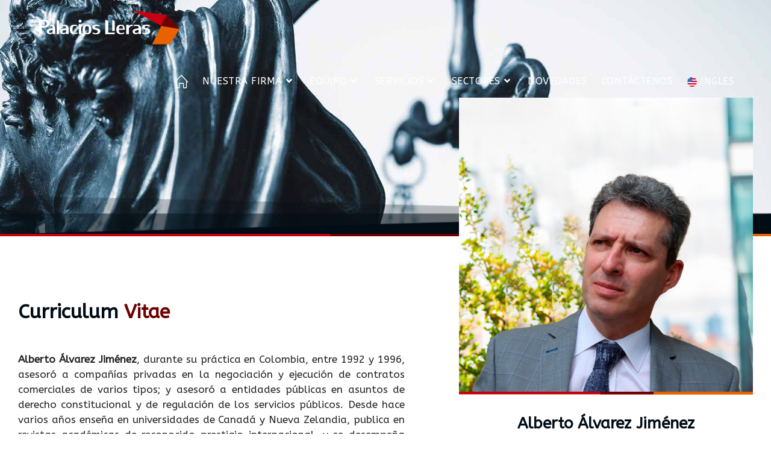

--- FILE ---
content_type: text/html; charset=UTF-8
request_url: https://www.palacioslleras.com/equipo/alberto-alvarez-jimenez/
body_size: 17622
content:
<!DOCTYPE html>
<html class="html" lang="es">
<head>
	<meta charset="UTF-8">
	<link rel="profile" href="https://gmpg.org/xfn/11">
	<meta name="theme-color" content="#000d17">

	<title>Alberto Álvarez Jiménez &#8211; Palacios Lleras</title>
<meta name='robots' content='max-image-preview:large' />
<meta name="viewport" content="width=device-width, initial-scale=1">
<!-- Google Tag Manager by PYS -->
    <script data-cfasync="false" data-pagespeed-no-defer>
	    window.dataLayerPYS = window.dataLayerPYS || [];
	</script>
<!-- End Google Tag Manager by PYS --><link rel='dns-prefetch' href='//fonts.googleapis.com' />
<link rel="alternate" type="application/rss+xml" title="Palacios Lleras &raquo; Feed" href="https://www.palacioslleras.com/feed/" />
<link rel="alternate" type="application/rss+xml" title="Palacios Lleras &raquo; Feed de los comentarios" href="https://www.palacioslleras.com/comments/feed/" />
<link rel="alternate" title="oEmbed (JSON)" type="application/json+oembed" href="https://www.palacioslleras.com/wp-json/oembed/1.0/embed?url=https%3A%2F%2Fwww.palacioslleras.com%2Fequipo%2Falberto-alvarez-jimenez%2F" />
<link rel="alternate" title="oEmbed (XML)" type="text/xml+oembed" href="https://www.palacioslleras.com/wp-json/oembed/1.0/embed?url=https%3A%2F%2Fwww.palacioslleras.com%2Fequipo%2Falberto-alvarez-jimenez%2F&#038;format=xml" />
<style id='wp-img-auto-sizes-contain-inline-css'>
img:is([sizes=auto i],[sizes^="auto," i]){contain-intrinsic-size:3000px 1500px}
/*# sourceURL=wp-img-auto-sizes-contain-inline-css */
</style>
<link rel='stylesheet' id='dashicons-css' href='https://www.palacioslleras.com/wp-includes/css/dashicons.min.css?ver=6.9' media='all' />
<link rel='stylesheet' id='menu-icons-extra-css' href='https://www.palacioslleras.com/wp-content/plugins/menu-icons/css/extra.min.css?ver=0.13.19' media='all' />
<link rel='stylesheet' id='elusive-css' href='https://www.palacioslleras.com/wp-content/plugins/menu-icons/vendor/codeinwp/icon-picker/css/types/elusive.min.css?ver=2.0' media='all' />
<link rel='stylesheet' id='foundation-icons-css' href='https://www.palacioslleras.com/wp-content/plugins/menu-icons/vendor/codeinwp/icon-picker/css/types/foundation-icons.min.css?ver=3.0' media='all' />
<link rel='stylesheet' id='genericons-css' href='https://www.palacioslleras.com/wp-content/plugins/menu-icons/vendor/codeinwp/icon-picker/css/types/genericons.min.css?ver=3.4' media='all' />
<style id='wp-emoji-styles-inline-css'>

	img.wp-smiley, img.emoji {
		display: inline !important;
		border: none !important;
		box-shadow: none !important;
		height: 1em !important;
		width: 1em !important;
		margin: 0 0.07em !important;
		vertical-align: -0.1em !important;
		background: none !important;
		padding: 0 !important;
	}
/*# sourceURL=wp-emoji-styles-inline-css */
</style>
<link rel='stylesheet' id='jet-engine-frontend-css' href='https://www.palacioslleras.com/wp-content/plugins/jet-engine/assets/css/frontend.css?ver=3.7.6' media='all' />
<link rel='stylesheet' id='oceanwp-style-css' href='https://www.palacioslleras.com/wp-content/themes/oceanwp/assets/css/style.min.css?ver=1.0' media='all' />
<link rel='stylesheet' id='child-style-css' href='https://www.palacioslleras.com/wp-content/themes/oceanwp-child-theme-master/style.css?ver=6.9' media='all' />
<link rel='stylesheet' id='elementor-frontend-css' href='https://www.palacioslleras.com/wp-content/plugins/elementor/assets/css/frontend.min.css?ver=3.32.3' media='all' />
<link rel='stylesheet' id='elementor-post-118-css' href='https://www.palacioslleras.com/wp-content/uploads/elementor/css/post-118.css?ver=1767826165' media='all' />
<link rel='stylesheet' id='font-awesome-css' href='https://www.palacioslleras.com/wp-content/themes/oceanwp/assets/fonts/fontawesome/css/all.min.css?ver=6.7.2' media='all' />
<link rel='stylesheet' id='simple-line-icons-css' href='https://www.palacioslleras.com/wp-content/themes/oceanwp/assets/css/third/simple-line-icons.min.css?ver=2.4.0' media='all' />
<link rel='stylesheet' id='oceanwp-google-font-abeezee-css' href='//fonts.googleapis.com/css?family=ABeeZee%3A100%2C200%2C300%2C400%2C500%2C600%2C700%2C800%2C900%2C100i%2C200i%2C300i%2C400i%2C500i%2C600i%2C700i%2C800i%2C900i&#038;subset=latin&#038;display=swap&#038;ver=6.9' media='all' />
<link rel='stylesheet' id='e-shapes-css' href='https://www.palacioslleras.com/wp-content/plugins/elementor/assets/css/conditionals/shapes.min.css?ver=3.32.3' media='all' />
<link rel='stylesheet' id='widget-spacer-css' href='https://www.palacioslleras.com/wp-content/plugins/elementor/assets/css/widget-spacer.min.css?ver=3.32.3' media='all' />
<link rel='stylesheet' id='widget-heading-css' href='https://www.palacioslleras.com/wp-content/plugins/elementor/assets/css/widget-heading.min.css?ver=3.32.3' media='all' />
<link rel='stylesheet' id='widget-image-css' href='https://www.palacioslleras.com/wp-content/plugins/elementor/assets/css/widget-image.min.css?ver=3.32.3' media='all' />
<link rel='stylesheet' id='widget-divider-css' href='https://www.palacioslleras.com/wp-content/plugins/elementor/assets/css/widget-divider.min.css?ver=3.32.3' media='all' />
<link rel='stylesheet' id='widget-icon-list-css' href='https://www.palacioslleras.com/wp-content/plugins/elementor/assets/css/widget-icon-list.min.css?ver=3.32.3' media='all' />
<link rel='stylesheet' id='jet-blocks-css' href='https://www.palacioslleras.com/wp-content/uploads/elementor/css/custom-jet-blocks.css?ver=1.3.20.1' media='all' />
<link rel='stylesheet' id='elementor-icons-css' href='https://www.palacioslleras.com/wp-content/plugins/elementor/assets/lib/eicons/css/elementor-icons.min.css?ver=5.44.0' media='all' />
<link rel='stylesheet' id='elementor-post-9-css' href='https://www.palacioslleras.com/wp-content/uploads/elementor/css/post-9.css?ver=1767826165' media='all' />
<link rel='stylesheet' id='font-awesome-5-all-css' href='https://www.palacioslleras.com/wp-content/plugins/elementor/assets/lib/font-awesome/css/all.min.css?ver=3.32.3' media='all' />
<link rel='stylesheet' id='font-awesome-4-shim-css' href='https://www.palacioslleras.com/wp-content/plugins/elementor/assets/lib/font-awesome/css/v4-shims.min.css?ver=3.32.3' media='all' />
<link rel='stylesheet' id='elementor-post-353-css' href='https://www.palacioslleras.com/wp-content/uploads/elementor/css/post-353.css?ver=1767826565' media='all' />
<link rel='stylesheet' id='oe-widgets-style-css' href='https://www.palacioslleras.com/wp-content/plugins/ocean-extra/assets/css/widgets.css?ver=6.9' media='all' />
<link rel='stylesheet' id='osh-styles-css' href='https://www.palacioslleras.com/wp-content/plugins/ocean-sticky-header/assets/css/style.min.css?ver=6.9' media='all' />
<link rel='stylesheet' id='elementor-gf-local-roboto-css' href='https://www.palacioslleras.com/wp-content/uploads/elementor/google-fonts/css/roboto.css?ver=1742313157' media='all' />
<link rel='stylesheet' id='elementor-gf-local-robotoslab-css' href='https://www.palacioslleras.com/wp-content/uploads/elementor/google-fonts/css/robotoslab.css?ver=1742313145' media='all' />
<link rel='stylesheet' id='elementor-icons-shared-0-css' href='https://www.palacioslleras.com/wp-content/plugins/elementor/assets/lib/font-awesome/css/fontawesome.min.css?ver=5.15.3' media='all' />
<link rel='stylesheet' id='elementor-icons-fa-solid-css' href='https://www.palacioslleras.com/wp-content/plugins/elementor/assets/lib/font-awesome/css/solid.min.css?ver=5.15.3' media='all' />
<link rel='stylesheet' id='elementor-icons-fa-regular-css' href='https://www.palacioslleras.com/wp-content/plugins/elementor/assets/lib/font-awesome/css/regular.min.css?ver=5.15.3' media='all' />
<link rel='stylesheet' id='elementor-icons-fa-brands-css' href='https://www.palacioslleras.com/wp-content/plugins/elementor/assets/lib/font-awesome/css/brands.min.css?ver=5.15.3' media='all' />
<script src="https://www.palacioslleras.com/wp-includes/js/jquery/jquery.min.js?ver=3.7.1" id="jquery-core-js"></script>
<script src="https://www.palacioslleras.com/wp-includes/js/jquery/jquery-migrate.min.js?ver=3.4.1" id="jquery-migrate-js"></script>
<script src="https://www.palacioslleras.com/wp-content/plugins/elementor/assets/lib/font-awesome/js/v4-shims.min.js?ver=3.32.3" id="font-awesome-4-shim-js"></script>
<link rel="https://api.w.org/" href="https://www.palacioslleras.com/wp-json/" /><link rel="alternate" title="JSON" type="application/json" href="https://www.palacioslleras.com/wp-json/wp/v2/equipo/969" /><link rel="EditURI" type="application/rsd+xml" title="RSD" href="https://www.palacioslleras.com/xmlrpc.php?rsd" />
<meta name="generator" content="WordPress 6.9" />
<link rel='shortlink' href='https://www.palacioslleras.com/?p=969' />
<link rel="canonical" href="https://www.palacioslleras.com/equipo/alberto-alvarez-jimenez/" />
<meta name="generator" content="Elementor 3.32.3; features: additional_custom_breakpoints; settings: css_print_method-external, google_font-enabled, font_display-auto">
<style>.recentcomments a{display:inline !important;padding:0 !important;margin:0 !important;}</style>			<style>
				.e-con.e-parent:nth-of-type(n+4):not(.e-lazyloaded):not(.e-no-lazyload),
				.e-con.e-parent:nth-of-type(n+4):not(.e-lazyloaded):not(.e-no-lazyload) * {
					background-image: none !important;
				}
				@media screen and (max-height: 1024px) {
					.e-con.e-parent:nth-of-type(n+3):not(.e-lazyloaded):not(.e-no-lazyload),
					.e-con.e-parent:nth-of-type(n+3):not(.e-lazyloaded):not(.e-no-lazyload) * {
						background-image: none !important;
					}
				}
				@media screen and (max-height: 640px) {
					.e-con.e-parent:nth-of-type(n+2):not(.e-lazyloaded):not(.e-no-lazyload),
					.e-con.e-parent:nth-of-type(n+2):not(.e-lazyloaded):not(.e-no-lazyload) * {
						background-image: none !important;
					}
				}
			</style>
			<link rel="icon" href="https://www.palacioslleras.com/wp-content/uploads/2021/03/cropped-favicon-32x32.png" sizes="32x32" />
<link rel="icon" href="https://www.palacioslleras.com/wp-content/uploads/2021/03/cropped-favicon-192x192.png" sizes="192x192" />
<link rel="apple-touch-icon" href="https://www.palacioslleras.com/wp-content/uploads/2021/03/cropped-favicon-180x180.png" />
<meta name="msapplication-TileImage" content="https://www.palacioslleras.com/wp-content/uploads/2021/03/cropped-favicon-270x270.png" />
<!-- OceanWP CSS -->
<style type="text/css">
/* Colors */a:hover,a.light:hover,.theme-heading .text::before,.theme-heading .text::after,#top-bar-content >a:hover,#top-bar-social li.oceanwp-email a:hover,#site-navigation-wrap .dropdown-menu >li >a:hover,#site-header.medium-header #medium-searchform button:hover,.oceanwp-mobile-menu-icon a:hover,.blog-entry.post .blog-entry-header .entry-title a:hover,.blog-entry.post .blog-entry-readmore a:hover,.blog-entry.thumbnail-entry .blog-entry-category a,ul.meta li a:hover,.dropcap,.single nav.post-navigation .nav-links .title,body .related-post-title a:hover,body #wp-calendar caption,body .contact-info-widget.default i,body .contact-info-widget.big-icons i,body .custom-links-widget .oceanwp-custom-links li a:hover,body .custom-links-widget .oceanwp-custom-links li a:hover:before,body .posts-thumbnails-widget li a:hover,body .social-widget li.oceanwp-email a:hover,.comment-author .comment-meta .comment-reply-link,#respond #cancel-comment-reply-link:hover,#footer-widgets .footer-box a:hover,#footer-bottom a:hover,#footer-bottom #footer-bottom-menu a:hover,.sidr a:hover,.sidr-class-dropdown-toggle:hover,.sidr-class-menu-item-has-children.active >a,.sidr-class-menu-item-has-children.active >a >.sidr-class-dropdown-toggle,input[type=checkbox]:checked:before{color:#000d17}.single nav.post-navigation .nav-links .title .owp-icon use,.blog-entry.post .blog-entry-readmore a:hover .owp-icon use,body .contact-info-widget.default .owp-icon use,body .contact-info-widget.big-icons .owp-icon use{stroke:#000d17}input[type="button"],input[type="reset"],input[type="submit"],button[type="submit"],.button,#site-navigation-wrap .dropdown-menu >li.btn >a >span,.thumbnail:hover i,.thumbnail:hover .link-post-svg-icon,.post-quote-content,.omw-modal .omw-close-modal,body .contact-info-widget.big-icons li:hover i,body .contact-info-widget.big-icons li:hover .owp-icon,body div.wpforms-container-full .wpforms-form input[type=submit],body div.wpforms-container-full .wpforms-form button[type=submit],body div.wpforms-container-full .wpforms-form .wpforms-page-button,.woocommerce-cart .wp-element-button,.woocommerce-checkout .wp-element-button,.wp-block-button__link{background-color:#000d17}.widget-title{border-color:#000d17}blockquote{border-color:#000d17}.wp-block-quote{border-color:#000d17}#searchform-dropdown{border-color:#000d17}.dropdown-menu .sub-menu{border-color:#000d17}.blog-entry.large-entry .blog-entry-readmore a:hover{border-color:#000d17}.oceanwp-newsletter-form-wrap input[type="email"]:focus{border-color:#000d17}.social-widget li.oceanwp-email a:hover{border-color:#000d17}#respond #cancel-comment-reply-link:hover{border-color:#000d17}body .contact-info-widget.big-icons li:hover i{border-color:#000d17}body .contact-info-widget.big-icons li:hover .owp-icon{border-color:#000d17}#footer-widgets .oceanwp-newsletter-form-wrap input[type="email"]:focus{border-color:#000d17}input[type="button"]:hover,input[type="reset"]:hover,input[type="submit"]:hover,button[type="submit"]:hover,input[type="button"]:focus,input[type="reset"]:focus,input[type="submit"]:focus,button[type="submit"]:focus,.button:hover,.button:focus,#site-navigation-wrap .dropdown-menu >li.btn >a:hover >span,.post-quote-author,.omw-modal .omw-close-modal:hover,body div.wpforms-container-full .wpforms-form input[type=submit]:hover,body div.wpforms-container-full .wpforms-form button[type=submit]:hover,body div.wpforms-container-full .wpforms-form .wpforms-page-button:hover,.woocommerce-cart .wp-element-button:hover,.woocommerce-checkout .wp-element-button:hover,.wp-block-button__link:hover{background-color:#e86300}a{color:#000d17}a .owp-icon use{stroke:#000d17}a:hover{color:#e86300}a:hover .owp-icon use{stroke:#e86300}body .theme-button,body input[type="submit"],body button[type="submit"],body button,body .button,body div.wpforms-container-full .wpforms-form input[type=submit],body div.wpforms-container-full .wpforms-form button[type=submit],body div.wpforms-container-full .wpforms-form .wpforms-page-button,.woocommerce-cart .wp-element-button,.woocommerce-checkout .wp-element-button,.wp-block-button__link{border-color:#ffffff}body .theme-button:hover,body input[type="submit"]:hover,body button[type="submit"]:hover,body button:hover,body .button:hover,body div.wpforms-container-full .wpforms-form input[type=submit]:hover,body div.wpforms-container-full .wpforms-form input[type=submit]:active,body div.wpforms-container-full .wpforms-form button[type=submit]:hover,body div.wpforms-container-full .wpforms-form button[type=submit]:active,body div.wpforms-container-full .wpforms-form .wpforms-page-button:hover,body div.wpforms-container-full .wpforms-form .wpforms-page-button:active,.woocommerce-cart .wp-element-button:hover,.woocommerce-checkout .wp-element-button:hover,.wp-block-button__link:hover{border-color:#ffffff}body{color:#232323}h1,h2,h3,h4,h5,h6,.theme-heading,.widget-title,.oceanwp-widget-recent-posts-title,.comment-reply-title,.entry-title,.sidebar-box .widget-title{color:#000d17}h1{color:#000d17}/* OceanWP Style Settings CSS */.theme-button,input[type="submit"],button[type="submit"],button,.button,body div.wpforms-container-full .wpforms-form input[type=submit],body div.wpforms-container-full .wpforms-form button[type=submit],body div.wpforms-container-full .wpforms-form .wpforms-page-button{border-style:solid}.theme-button,input[type="submit"],button[type="submit"],button,.button,body div.wpforms-container-full .wpforms-form input[type=submit],body div.wpforms-container-full .wpforms-form button[type=submit],body div.wpforms-container-full .wpforms-form .wpforms-page-button{border-width:1px}form input[type="text"],form input[type="password"],form input[type="email"],form input[type="url"],form input[type="date"],form input[type="month"],form input[type="time"],form input[type="datetime"],form input[type="datetime-local"],form input[type="week"],form input[type="number"],form input[type="search"],form input[type="tel"],form input[type="color"],form select,form textarea,.woocommerce .woocommerce-checkout .select2-container--default .select2-selection--single{border-style:solid}body div.wpforms-container-full .wpforms-form input[type=date],body div.wpforms-container-full .wpforms-form input[type=datetime],body div.wpforms-container-full .wpforms-form input[type=datetime-local],body div.wpforms-container-full .wpforms-form input[type=email],body div.wpforms-container-full .wpforms-form input[type=month],body div.wpforms-container-full .wpforms-form input[type=number],body div.wpforms-container-full .wpforms-form input[type=password],body div.wpforms-container-full .wpforms-form input[type=range],body div.wpforms-container-full .wpforms-form input[type=search],body div.wpforms-container-full .wpforms-form input[type=tel],body div.wpforms-container-full .wpforms-form input[type=text],body div.wpforms-container-full .wpforms-form input[type=time],body div.wpforms-container-full .wpforms-form input[type=url],body div.wpforms-container-full .wpforms-form input[type=week],body div.wpforms-container-full .wpforms-form select,body div.wpforms-container-full .wpforms-form textarea{border-style:solid}form input[type="text"],form input[type="password"],form input[type="email"],form input[type="url"],form input[type="date"],form input[type="month"],form input[type="time"],form input[type="datetime"],form input[type="datetime-local"],form input[type="week"],form input[type="number"],form input[type="search"],form input[type="tel"],form input[type="color"],form select,form textarea{border-radius:3px}body div.wpforms-container-full .wpforms-form input[type=date],body div.wpforms-container-full .wpforms-form input[type=datetime],body div.wpforms-container-full .wpforms-form input[type=datetime-local],body div.wpforms-container-full .wpforms-form input[type=email],body div.wpforms-container-full .wpforms-form input[type=month],body div.wpforms-container-full .wpforms-form input[type=number],body div.wpforms-container-full .wpforms-form input[type=password],body div.wpforms-container-full .wpforms-form input[type=range],body div.wpforms-container-full .wpforms-form input[type=search],body div.wpforms-container-full .wpforms-form input[type=tel],body div.wpforms-container-full .wpforms-form input[type=text],body div.wpforms-container-full .wpforms-form input[type=time],body div.wpforms-container-full .wpforms-form input[type=url],body div.wpforms-container-full .wpforms-form input[type=week],body div.wpforms-container-full .wpforms-form select,body div.wpforms-container-full .wpforms-form textarea{border-radius:3px}.background-image-page-header .page-header-inner,.background-image-page-header .site-breadcrumbs{text-align:right}#scroll-top{bottom:30px}/* Header */#site-logo #site-logo-inner,.oceanwp-social-menu .social-menu-inner,#site-header.full_screen-header .menu-bar-inner,.after-header-content .after-header-content-inner{height:90px}#site-navigation-wrap .dropdown-menu >li >a,#site-navigation-wrap .dropdown-menu >li >span.opl-logout-link,.oceanwp-mobile-menu-icon a,.mobile-menu-close,.after-header-content-inner >a{line-height:90px}@media (max-width:768px){#site-header-inner{padding:15px 0 0 0}}@media (max-width:480px){#site-header-inner{padding:15px 0 0 0}}#site-header.has-header-media .overlay-header-media{background-color:rgba(0,0,0,0.5)}#site-logo a.site-logo-text{color:rgba(51,51,51,0)}#site-logo a.site-logo-text:hover{color:rgba(19,175,240,0)}.effect-one #site-navigation-wrap .dropdown-menu >li >a.menu-link >span:after,.effect-three #site-navigation-wrap .dropdown-menu >li >a.menu-link >span:after,.effect-five #site-navigation-wrap .dropdown-menu >li >a.menu-link >span:before,.effect-five #site-navigation-wrap .dropdown-menu >li >a.menu-link >span:after,.effect-nine #site-navigation-wrap .dropdown-menu >li >a.menu-link >span:before,.effect-nine #site-navigation-wrap .dropdown-menu >li >a.menu-link >span:after{background-color:#00bfb3}.effect-four #site-navigation-wrap .dropdown-menu >li >a.menu-link >span:before,.effect-four #site-navigation-wrap .dropdown-menu >li >a.menu-link >span:after,.effect-seven #site-navigation-wrap .dropdown-menu >li >a.menu-link:hover >span:after,.effect-seven #site-navigation-wrap .dropdown-menu >li.sfHover >a.menu-link >span:after{color:#00bfb3}.effect-seven #site-navigation-wrap .dropdown-menu >li >a.menu-link:hover >span:after,.effect-seven #site-navigation-wrap .dropdown-menu >li.sfHover >a.menu-link >span:after{text-shadow:10px 0 #00bfb3,-10px 0 #00bfb3}#site-navigation-wrap .dropdown-menu >li >a{padding:0 12px}#site-navigation-wrap .dropdown-menu >li >a,.oceanwp-mobile-menu-icon a,#searchform-header-replace-close{color:#ffffff}#site-navigation-wrap .dropdown-menu >li >a .owp-icon use,.oceanwp-mobile-menu-icon a .owp-icon use,#searchform-header-replace-close .owp-icon use{stroke:#ffffff}#site-navigation-wrap .dropdown-menu >li >a:hover,.oceanwp-mobile-menu-icon a:hover,#searchform-header-replace-close:hover{color:rgba(255,255,255,0.7)}#site-navigation-wrap .dropdown-menu >li >a:hover .owp-icon use,.oceanwp-mobile-menu-icon a:hover .owp-icon use,#searchform-header-replace-close:hover .owp-icon use{stroke:rgba(255,255,255,0.7)}#site-navigation-wrap .dropdown-menu >.current-menu-item >a,#site-navigation-wrap .dropdown-menu >.current-menu-ancestor >a,#site-navigation-wrap .dropdown-menu >.current-menu-item >a:hover,#site-navigation-wrap .dropdown-menu >.current-menu-ancestor >a:hover{color:#edd121}.dropdown-menu .sub-menu{min-width:260px}.dropdown-menu .sub-menu,#searchform-dropdown,.current-shop-items-dropdown{background-color:#151835}.dropdown-menu .sub-menu,#searchform-dropdown,.current-shop-items-dropdown{border-color:#ffb449}.dropdown-menu ul li.menu-item,.navigation >ul >li >ul.megamenu.sub-menu >li,.navigation .megamenu li ul.sub-menu{border-color:rgba(255,255,255,0)}.dropdown-menu ul li a.menu-link{color:#ffffff}.dropdown-menu ul li a.menu-link .owp-icon use{stroke:#ffffff}.dropdown-menu ul li a.menu-link:hover{color:#ffffff}.dropdown-menu ul li a.menu-link:hover .owp-icon use{stroke:#ffffff}.dropdown-menu ul li a.menu-link:hover{background-color:#6d0000}.dropdown-menu ul >.current-menu-item >a.menu-link{color:#ffffff}.dropdown-menu ul >.current-menu-item >a.menu-link{background-color:#272d53}#searchform-overlay{background-color:rgba(0,0,0,0.7)}body .sidr a,body .sidr-class-dropdown-toggle,#mobile-dropdown ul li a,#mobile-dropdown ul li a .dropdown-toggle,#mobile-fullscreen ul li a,#mobile-fullscreen .oceanwp-social-menu.simple-social ul li a{color:#ffffff}#mobile-fullscreen a.close .close-icon-inner,#mobile-fullscreen a.close .close-icon-inner::after{background-color:#ffffff}body .sidr a:hover,body .sidr-class-dropdown-toggle:hover,body .sidr-class-dropdown-toggle .fa,body .sidr-class-menu-item-has-children.active >a,body .sidr-class-menu-item-has-children.active >a >.sidr-class-dropdown-toggle,#mobile-dropdown ul li a:hover,#mobile-dropdown ul li a .dropdown-toggle:hover,#mobile-dropdown .menu-item-has-children.active >a,#mobile-dropdown .menu-item-has-children.active >a >.dropdown-toggle,#mobile-fullscreen ul li a:hover,#mobile-fullscreen .oceanwp-social-menu.simple-social ul li a:hover{color:#f2cf21}#mobile-fullscreen a.close:hover .close-icon-inner,#mobile-fullscreen a.close:hover .close-icon-inner::after{background-color:#f2cf21}#mobile-fullscreen{background-color:rgba(0,13,23,0.95)}/* Blog CSS */.ocean-single-post-header ul.meta-item li a:hover{color:#333333}/* Footer Widgets */#footer-widgets{padding:0}#footer-widgets{background-color:#ffffff}/* Sticky Header CSS */.is-sticky #site-header.shrink-header #site-logo #site-logo-inner,.is-sticky #site-header.shrink-header .oceanwp-social-menu .social-menu-inner,.is-sticky #site-header.shrink-header.full_screen-header .menu-bar-inner,.after-header-content .after-header-content-inner{height:90px}.is-sticky #site-header.shrink-header #site-navigation-wrap .dropdown-menu >li >a,.is-sticky #site-header.shrink-header .oceanwp-mobile-menu-icon a,.after-header-content .after-header-content-inner >a,.after-header-content .after-header-content-inner >div >a{line-height:90px}body .is-sticky #site-header.fixed-scroll #site-header-inner{padding:0}@media (max-width:768px){body .is-sticky #site-header.fixed-scroll #site-header-inner{padding:15px 0 0 0}}@media (max-width:480px){body .is-sticky #site-header.fixed-scroll #site-header-inner{padding:15px 0 0 0}}.is-sticky #site-navigation-wrap .dropdown-menu >li >a,.is-sticky .oceanwp-mobile-menu-icon a,.is-sticky #searchform-header-replace-close{color:#000d17}.is-sticky #site-navigation-wrap .dropdown-menu >li >a:hover,.is-sticky .oceanwp-mobile-menu-icon a:hover,.is-sticky #searchform-header-replace-close:hover{color:#e86300}.is-sticky #site-navigation-wrap .dropdown-menu >.current-menu-item >a,.is-sticky #site-navigation-wrap .dropdown-menu >.current-menu-parent >a >span,.is-sticky #site-navigation-wrap .dropdown-menu >.current-menu-item >a:hover,.is-sticky #site-navigation-wrap .dropdown-menu >.current-menu-parent >a:hover >span{color:#c50010}/* Typography */body{font-family:ABeeZee;font-size:17px;line-height:1.5;font-weight:500}@media screen and (max-width:768px){body{font-size:16px}}@media screen and (max-width:480px){body{font-size:16px}}h1,h2,h3,h4,h5,h6,.theme-heading,.widget-title,.oceanwp-widget-recent-posts-title,.comment-reply-title,.entry-title,.sidebar-box .widget-title{font-family:ABeeZee;line-height:1.4;font-weight:600}h1{font-size:32px;line-height:1.8}@media screen and (max-width:768px){h1{font-size:28px}}@media screen and (max-width:480px){h1{font-size:26px}}h2{font-size:20px;line-height:1.8}h3{font-size:18px;line-height:1.4}h4{font-size:17px;line-height:1.4}h5{font-size:14px;line-height:1.4}h6{font-size:15px;line-height:1.4}.page-header .page-header-title,.page-header.background-image-page-header .page-header-title{font-size:32px;line-height:1.4}.page-header .page-subheading{font-size:15px;line-height:1.8}.site-breadcrumbs,.site-breadcrumbs a{font-size:13px;line-height:1.4}#top-bar-content,#top-bar-social-alt{font-size:12px;line-height:1.8}#site-logo a.site-logo-text{font-size:24px;line-height:1.8}#site-navigation-wrap .dropdown-menu >li >a,#site-header.full_screen-header .fs-dropdown-menu >li >a,#site-header.top-header #site-navigation-wrap .dropdown-menu >li >a,#site-header.center-header #site-navigation-wrap .dropdown-menu >li >a,#site-header.medium-header #site-navigation-wrap .dropdown-menu >li >a,.oceanwp-mobile-menu-icon a{font-family:ABeeZee;font-size:16px;letter-spacing:.5px;font-weight:500;text-transform:uppercase}.dropdown-menu ul li a.menu-link,#site-header.full_screen-header .fs-dropdown-menu ul.sub-menu li a{font-family:ABeeZee;font-size:15px;line-height:1.2;letter-spacing:1px;font-weight:500;text-transform:uppercase}.sidr-class-dropdown-menu li a,a.sidr-class-toggle-sidr-close,#mobile-dropdown ul li a,body #mobile-fullscreen ul li a{font-family:ABeeZee;font-size:16px;line-height:1.8;font-weight:500}.blog-entry.post .blog-entry-header .entry-title a{font-size:24px;line-height:1.4}.ocean-single-post-header .single-post-title{font-size:34px;line-height:1.4;letter-spacing:.6px}.ocean-single-post-header ul.meta-item li,.ocean-single-post-header ul.meta-item li a{font-size:13px;line-height:1.4;letter-spacing:.6px}.ocean-single-post-header .post-author-name,.ocean-single-post-header .post-author-name a{font-size:14px;line-height:1.4;letter-spacing:.6px}.ocean-single-post-header .post-author-description{font-size:12px;line-height:1.4;letter-spacing:.6px}.single-post .entry-title{line-height:1.4;letter-spacing:.6px}.single-post ul.meta li,.single-post ul.meta li a{font-size:14px;line-height:1.4;letter-spacing:.6px}.sidebar-box .widget-title,.sidebar-box.widget_block .wp-block-heading{font-size:13px;line-height:1;letter-spacing:1px}#footer-widgets .footer-box .widget-title{font-size:13px;line-height:1;letter-spacing:1px}#footer-bottom #copyright{font-size:12px;line-height:1}#footer-bottom #footer-bottom-menu{font-size:12px;line-height:1}.woocommerce-store-notice.demo_store{line-height:2;letter-spacing:1.5px}.demo_store .woocommerce-store-notice__dismiss-link{line-height:2;letter-spacing:1.5px}.woocommerce ul.products li.product li.title h2,.woocommerce ul.products li.product li.title a{font-size:14px;line-height:1.5}.woocommerce ul.products li.product li.category,.woocommerce ul.products li.product li.category a{font-size:12px;line-height:1}.woocommerce ul.products li.product .price{font-size:18px;line-height:1}.woocommerce ul.products li.product .button,.woocommerce ul.products li.product .product-inner .added_to_cart{font-size:12px;line-height:1.5;letter-spacing:1px}.woocommerce ul.products li.owp-woo-cond-notice span,.woocommerce ul.products li.owp-woo-cond-notice a{font-size:16px;line-height:1;letter-spacing:1px;font-weight:600;text-transform:capitalize}.woocommerce div.product .product_title{font-size:24px;line-height:1.4;letter-spacing:.6px}.woocommerce div.product p.price{font-size:36px;line-height:1}.woocommerce .owp-btn-normal .summary form button.button,.woocommerce .owp-btn-big .summary form button.button,.woocommerce .owp-btn-very-big .summary form button.button{font-size:12px;line-height:1.5;letter-spacing:1px;text-transform:uppercase}.woocommerce div.owp-woo-single-cond-notice span,.woocommerce div.owp-woo-single-cond-notice a{font-size:18px;line-height:2;letter-spacing:1.5px;font-weight:600;text-transform:capitalize}.ocean-preloader--active .preloader-after-content{font-size:20px;line-height:1.8;letter-spacing:.6px}
</style>	
	<!-- Global site tag (gtag.js) - Google Analytics -->
<script async src="https://www.googletagmanager.com/gtag/js?id=G-JHPDR7PK3V&l=dataLayerPYS"></script>
<script>
  window.dataLayerPYS = window.dataLayerPYS || [];
  function gtag(){dataLayerPYS.push(arguments);}
  gtag('js', new Date());

  gtag('config', 'G-JHPDR7PK3V');
</script>
	
<style id='global-styles-inline-css'>
:root{--wp--preset--aspect-ratio--square: 1;--wp--preset--aspect-ratio--4-3: 4/3;--wp--preset--aspect-ratio--3-4: 3/4;--wp--preset--aspect-ratio--3-2: 3/2;--wp--preset--aspect-ratio--2-3: 2/3;--wp--preset--aspect-ratio--16-9: 16/9;--wp--preset--aspect-ratio--9-16: 9/16;--wp--preset--color--black: #000000;--wp--preset--color--cyan-bluish-gray: #abb8c3;--wp--preset--color--white: #ffffff;--wp--preset--color--pale-pink: #f78da7;--wp--preset--color--vivid-red: #cf2e2e;--wp--preset--color--luminous-vivid-orange: #ff6900;--wp--preset--color--luminous-vivid-amber: #fcb900;--wp--preset--color--light-green-cyan: #7bdcb5;--wp--preset--color--vivid-green-cyan: #00d084;--wp--preset--color--pale-cyan-blue: #8ed1fc;--wp--preset--color--vivid-cyan-blue: #0693e3;--wp--preset--color--vivid-purple: #9b51e0;--wp--preset--gradient--vivid-cyan-blue-to-vivid-purple: linear-gradient(135deg,rgb(6,147,227) 0%,rgb(155,81,224) 100%);--wp--preset--gradient--light-green-cyan-to-vivid-green-cyan: linear-gradient(135deg,rgb(122,220,180) 0%,rgb(0,208,130) 100%);--wp--preset--gradient--luminous-vivid-amber-to-luminous-vivid-orange: linear-gradient(135deg,rgb(252,185,0) 0%,rgb(255,105,0) 100%);--wp--preset--gradient--luminous-vivid-orange-to-vivid-red: linear-gradient(135deg,rgb(255,105,0) 0%,rgb(207,46,46) 100%);--wp--preset--gradient--very-light-gray-to-cyan-bluish-gray: linear-gradient(135deg,rgb(238,238,238) 0%,rgb(169,184,195) 100%);--wp--preset--gradient--cool-to-warm-spectrum: linear-gradient(135deg,rgb(74,234,220) 0%,rgb(151,120,209) 20%,rgb(207,42,186) 40%,rgb(238,44,130) 60%,rgb(251,105,98) 80%,rgb(254,248,76) 100%);--wp--preset--gradient--blush-light-purple: linear-gradient(135deg,rgb(255,206,236) 0%,rgb(152,150,240) 100%);--wp--preset--gradient--blush-bordeaux: linear-gradient(135deg,rgb(254,205,165) 0%,rgb(254,45,45) 50%,rgb(107,0,62) 100%);--wp--preset--gradient--luminous-dusk: linear-gradient(135deg,rgb(255,203,112) 0%,rgb(199,81,192) 50%,rgb(65,88,208) 100%);--wp--preset--gradient--pale-ocean: linear-gradient(135deg,rgb(255,245,203) 0%,rgb(182,227,212) 50%,rgb(51,167,181) 100%);--wp--preset--gradient--electric-grass: linear-gradient(135deg,rgb(202,248,128) 0%,rgb(113,206,126) 100%);--wp--preset--gradient--midnight: linear-gradient(135deg,rgb(2,3,129) 0%,rgb(40,116,252) 100%);--wp--preset--font-size--small: 13px;--wp--preset--font-size--medium: 20px;--wp--preset--font-size--large: 36px;--wp--preset--font-size--x-large: 42px;--wp--preset--spacing--20: 0.44rem;--wp--preset--spacing--30: 0.67rem;--wp--preset--spacing--40: 1rem;--wp--preset--spacing--50: 1.5rem;--wp--preset--spacing--60: 2.25rem;--wp--preset--spacing--70: 3.38rem;--wp--preset--spacing--80: 5.06rem;--wp--preset--shadow--natural: 6px 6px 9px rgba(0, 0, 0, 0.2);--wp--preset--shadow--deep: 12px 12px 50px rgba(0, 0, 0, 0.4);--wp--preset--shadow--sharp: 6px 6px 0px rgba(0, 0, 0, 0.2);--wp--preset--shadow--outlined: 6px 6px 0px -3px rgb(255, 255, 255), 6px 6px rgb(0, 0, 0);--wp--preset--shadow--crisp: 6px 6px 0px rgb(0, 0, 0);}:where(.is-layout-flex){gap: 0.5em;}:where(.is-layout-grid){gap: 0.5em;}body .is-layout-flex{display: flex;}.is-layout-flex{flex-wrap: wrap;align-items: center;}.is-layout-flex > :is(*, div){margin: 0;}body .is-layout-grid{display: grid;}.is-layout-grid > :is(*, div){margin: 0;}:where(.wp-block-columns.is-layout-flex){gap: 2em;}:where(.wp-block-columns.is-layout-grid){gap: 2em;}:where(.wp-block-post-template.is-layout-flex){gap: 1.25em;}:where(.wp-block-post-template.is-layout-grid){gap: 1.25em;}.has-black-color{color: var(--wp--preset--color--black) !important;}.has-cyan-bluish-gray-color{color: var(--wp--preset--color--cyan-bluish-gray) !important;}.has-white-color{color: var(--wp--preset--color--white) !important;}.has-pale-pink-color{color: var(--wp--preset--color--pale-pink) !important;}.has-vivid-red-color{color: var(--wp--preset--color--vivid-red) !important;}.has-luminous-vivid-orange-color{color: var(--wp--preset--color--luminous-vivid-orange) !important;}.has-luminous-vivid-amber-color{color: var(--wp--preset--color--luminous-vivid-amber) !important;}.has-light-green-cyan-color{color: var(--wp--preset--color--light-green-cyan) !important;}.has-vivid-green-cyan-color{color: var(--wp--preset--color--vivid-green-cyan) !important;}.has-pale-cyan-blue-color{color: var(--wp--preset--color--pale-cyan-blue) !important;}.has-vivid-cyan-blue-color{color: var(--wp--preset--color--vivid-cyan-blue) !important;}.has-vivid-purple-color{color: var(--wp--preset--color--vivid-purple) !important;}.has-black-background-color{background-color: var(--wp--preset--color--black) !important;}.has-cyan-bluish-gray-background-color{background-color: var(--wp--preset--color--cyan-bluish-gray) !important;}.has-white-background-color{background-color: var(--wp--preset--color--white) !important;}.has-pale-pink-background-color{background-color: var(--wp--preset--color--pale-pink) !important;}.has-vivid-red-background-color{background-color: var(--wp--preset--color--vivid-red) !important;}.has-luminous-vivid-orange-background-color{background-color: var(--wp--preset--color--luminous-vivid-orange) !important;}.has-luminous-vivid-amber-background-color{background-color: var(--wp--preset--color--luminous-vivid-amber) !important;}.has-light-green-cyan-background-color{background-color: var(--wp--preset--color--light-green-cyan) !important;}.has-vivid-green-cyan-background-color{background-color: var(--wp--preset--color--vivid-green-cyan) !important;}.has-pale-cyan-blue-background-color{background-color: var(--wp--preset--color--pale-cyan-blue) !important;}.has-vivid-cyan-blue-background-color{background-color: var(--wp--preset--color--vivid-cyan-blue) !important;}.has-vivid-purple-background-color{background-color: var(--wp--preset--color--vivid-purple) !important;}.has-black-border-color{border-color: var(--wp--preset--color--black) !important;}.has-cyan-bluish-gray-border-color{border-color: var(--wp--preset--color--cyan-bluish-gray) !important;}.has-white-border-color{border-color: var(--wp--preset--color--white) !important;}.has-pale-pink-border-color{border-color: var(--wp--preset--color--pale-pink) !important;}.has-vivid-red-border-color{border-color: var(--wp--preset--color--vivid-red) !important;}.has-luminous-vivid-orange-border-color{border-color: var(--wp--preset--color--luminous-vivid-orange) !important;}.has-luminous-vivid-amber-border-color{border-color: var(--wp--preset--color--luminous-vivid-amber) !important;}.has-light-green-cyan-border-color{border-color: var(--wp--preset--color--light-green-cyan) !important;}.has-vivid-green-cyan-border-color{border-color: var(--wp--preset--color--vivid-green-cyan) !important;}.has-pale-cyan-blue-border-color{border-color: var(--wp--preset--color--pale-cyan-blue) !important;}.has-vivid-cyan-blue-border-color{border-color: var(--wp--preset--color--vivid-cyan-blue) !important;}.has-vivid-purple-border-color{border-color: var(--wp--preset--color--vivid-purple) !important;}.has-vivid-cyan-blue-to-vivid-purple-gradient-background{background: var(--wp--preset--gradient--vivid-cyan-blue-to-vivid-purple) !important;}.has-light-green-cyan-to-vivid-green-cyan-gradient-background{background: var(--wp--preset--gradient--light-green-cyan-to-vivid-green-cyan) !important;}.has-luminous-vivid-amber-to-luminous-vivid-orange-gradient-background{background: var(--wp--preset--gradient--luminous-vivid-amber-to-luminous-vivid-orange) !important;}.has-luminous-vivid-orange-to-vivid-red-gradient-background{background: var(--wp--preset--gradient--luminous-vivid-orange-to-vivid-red) !important;}.has-very-light-gray-to-cyan-bluish-gray-gradient-background{background: var(--wp--preset--gradient--very-light-gray-to-cyan-bluish-gray) !important;}.has-cool-to-warm-spectrum-gradient-background{background: var(--wp--preset--gradient--cool-to-warm-spectrum) !important;}.has-blush-light-purple-gradient-background{background: var(--wp--preset--gradient--blush-light-purple) !important;}.has-blush-bordeaux-gradient-background{background: var(--wp--preset--gradient--blush-bordeaux) !important;}.has-luminous-dusk-gradient-background{background: var(--wp--preset--gradient--luminous-dusk) !important;}.has-pale-ocean-gradient-background{background: var(--wp--preset--gradient--pale-ocean) !important;}.has-electric-grass-gradient-background{background: var(--wp--preset--gradient--electric-grass) !important;}.has-midnight-gradient-background{background: var(--wp--preset--gradient--midnight) !important;}.has-small-font-size{font-size: var(--wp--preset--font-size--small) !important;}.has-medium-font-size{font-size: var(--wp--preset--font-size--medium) !important;}.has-large-font-size{font-size: var(--wp--preset--font-size--large) !important;}.has-x-large-font-size{font-size: var(--wp--preset--font-size--x-large) !important;}
/*# sourceURL=global-styles-inline-css */
</style>
<link rel='stylesheet' id='e-animation-shrink-css' href='https://www.palacioslleras.com/wp-content/plugins/elementor/assets/lib/animations/styles/e-animation-shrink.min.css?ver=3.32.3' media='all' />
<link rel='stylesheet' id='e-animation-fadeInDown-css' href='https://www.palacioslleras.com/wp-content/plugins/elementor/assets/lib/animations/styles/fadeInDown.min.css?ver=3.32.3' media='all' />
<link rel='stylesheet' id='jet-elements-css' href='https://www.palacioslleras.com/wp-content/plugins/jet-elements/assets/css/jet-elements.css?ver=2.7.11' media='all' />
</head>

<body data-rsssl=1 class="wp-singular equipo-template-default single single-equipo postid-969 wp-custom-logo wp-embed-responsive wp-theme-oceanwp wp-child-theme-oceanwp-child-theme-master oceanwp-theme fullscreen-mobile has-transparent-header no-header-border default-breakpoint has-sidebar content-right-sidebar page-header-disabled pagination-center elementor-default elementor-template-full-width elementor-kit-9 elementor-page-353" itemscope="itemscope" itemtype="https://schema.org/WebPage">

	
	
	<div id="outer-wrap" class="site clr">

		<a class="skip-link screen-reader-text" href="#main">Ir al contenido</a>

		
		<div id="wrap" class="clr">

			
				<div id="transparent-header-wrap" class="clr">
	
<header id="site-header" class="transparent-header clr fixed-scroll shrink-header has-sticky-mobile" data-height="90" itemscope="itemscope" itemtype="https://schema.org/WPHeader" role="banner">

	
					
			<div id="site-header-inner" class="clr container">

				
				

<div id="site-logo" class="clr has-sticky-logo" itemscope itemtype="https://schema.org/Brand" >

	
	<div id="site-logo-inner" class="clr">

		<a href="https://www.palacioslleras.com/" class="custom-logo-link" rel="home"><img width="300" height="74" src="https://www.palacioslleras.com/wp-content/uploads/2021/03/logo-light.svg" class="custom-logo" alt="Palacios Lleras" decoding="async" /></a><a href="https://www.palacioslleras.com/" class="sticky-logo-link" rel="home" itemprop="url"><img src="https://www.palacioslleras.com/wp-content/uploads/2021/03/logo.svg" class="sticky-logo" width="300" height="74" alt="Palacios Lleras" itemprop="url" srcset="https://www.palacioslleras.com/wp-content/uploads/2021/03/logo.svg 1x, https://www.palacioslleras.com/wp-content/uploads/2021/03/logo.svg 2x"/></a>
	</div><!-- #site-logo-inner -->

	
	
</div><!-- #site-logo -->

			<div id="site-navigation-wrap" class="clr">
			
			
			
			<nav id="site-navigation" class="navigation main-navigation clr" itemscope="itemscope" itemtype="https://schema.org/SiteNavigationElement" role="navigation" >

				<ul id="menu-main-menu" class="main-menu dropdown-menu sf-menu"><li id="menu-item-411" class="menu-item menu-item-type-post_type menu-item-object-page menu-item-home menu-item-411"><a href="https://www.palacioslleras.com/" class="menu-link"><span class="text-wrap"><i class="icon line-icon icon-home" aria-hidden="true" style="font-size:1.4em;"></i><span class="menu-text hidden">Inicio</span></span></a></li><li id="menu-item-1447" class="menu-item menu-item-type-post_type menu-item-object-page menu-item-has-children dropdown menu-item-1447"><a href="https://www.palacioslleras.com/nuestra-firma/" class="menu-link"><span class="text-wrap">Nuestra Firma<i class="nav-arrow fa fa-angle-down" aria-hidden="true" role="img"></i></span></a>
<ul class="sub-menu">
	<li id="menu-item-937" class="menu-item menu-item-type-custom menu-item-object-custom menu-item-937"><a href="https://www.palacioslleras.com/nuestra-firma/#historia" class="menu-link"><span class="text-wrap"><i class="icon before dashicons dashicons-arrow-right-alt2" aria-hidden="true"></i><span class="menu-text">Historia</span></span></a></li>	<li id="menu-item-938" class="menu-item menu-item-type-custom menu-item-object-custom menu-item-938"><a href="https://www.palacioslleras.com/nuestra-firma/#somos" class="menu-link"><span class="text-wrap"><i class="icon before dashicons dashicons-arrow-right-alt2" aria-hidden="true"></i><span class="menu-text">Quiénes somos</span></span></a></li>	<li id="menu-item-939" class="menu-item menu-item-type-custom menu-item-object-custom menu-item-939"><a href="https://www.palacioslleras.com/nuestra-firma/#boutique" class="menu-link"><span class="text-wrap"><i class="icon before dashicons dashicons-arrow-right-alt2" aria-hidden="true"></i><span class="menu-text">«Boutique» empresarial</span></span></a></li>	<li id="menu-item-940" class="menu-item menu-item-type-custom menu-item-object-custom menu-item-940"><a href="https://www.palacioslleras.com/nuestra-firma/#valores" class="menu-link"><span class="text-wrap"><i class="icon before dashicons dashicons-arrow-right-alt2" aria-hidden="true"></i><span class="menu-text">Valores</span></span></a></li></ul>
</li><li id="menu-item-1544" class="menu-item menu-item-type-post_type menu-item-object-page menu-item-has-children dropdown menu-item-1544"><a href="https://www.palacioslleras.com/nuestroequipo/" class="menu-link"><span class="text-wrap">Equipo<i class="nav-arrow fa fa-angle-down" aria-hidden="true" role="img"></i></span></a>
<ul class="sub-menu">
	<li id="menu-item-603" class="menu-item menu-item-type-custom menu-item-object-custom menu-item-603"><a href="https://www.palacioslleras.com/nuestroequipo/#socios" class="menu-link"><span class="text-wrap"><i class="icon before elusive el-icon-chevron-right" aria-hidden="true" style="font-size:0.7em;"></i><span class="menu-text">Socios</span></span></a></li>	<li id="menu-item-604" class="menu-item menu-item-type-custom menu-item-object-custom menu-item-604"><a href="https://www.palacioslleras.com/nuestroequipo/#asociados" class="menu-link"><span class="text-wrap"><i class="icon before elusive el-icon-chevron-right" aria-hidden="true" style="font-size:0.8em;"></i><span class="menu-text">Asociados</span></span></a></li>	<li id="menu-item-2575" class="menu-item menu-item-type-custom menu-item-object-custom menu-item-2575"><a href="https://www.palacioslleras.com/nuestroequipo/#juniores" class="menu-link"><span class="text-wrap"><i class="icon before dashicons dashicons-arrow-right-alt2" aria-hidden="true"></i><span class="menu-text">Juniores</span></span></a></li>	<li id="menu-item-973" class="menu-item menu-item-type-custom menu-item-object-custom menu-item-973"><a href="https://www.palacioslleras.com/nuestroequipo/#of-counsel" class="menu-link"><span class="text-wrap"><i class="icon before dashicons dashicons-arrow-right-alt2" aria-hidden="true"></i><span class="menu-text">Of Counsel                        Arbitramento</span></span></a></li>	<li id="menu-item-1261" class="menu-item menu-item-type-custom menu-item-object-custom menu-item-1261"><a href="https://www.palacioslleras.com/nuestroequipo/#aliado" class="menu-link"><span class="text-wrap"><i class="icon before dashicons dashicons-arrow-right-alt2" aria-hidden="true"></i><span class="menu-text">Aliado Altano</span></span></a></li></ul>
</li><li id="menu-item-1459" class="menu-item menu-item-type-post_type menu-item-object-page menu-item-has-children dropdown menu-item-1459"><a href="https://www.palacioslleras.com/servicio/" class="menu-link"><span class="text-wrap">Servicios<i class="nav-arrow fa fa-angle-down" aria-hidden="true" role="img"></i></span></a>
<ul class="sub-menu">
	<li id="menu-item-823" class="menu-item menu-item-type-post_type menu-item-object-servicios menu-item-823"><a href="https://www.palacioslleras.com/servicios/consultoria/" class="menu-link"><span class="text-wrap"><i class="icon before elusive el-icon-chevron-right" aria-hidden="true" style="font-size:0.8em;"></i><span class="menu-text">Consultoría</span></span></a></li>	<li id="menu-item-822" class="menu-item menu-item-type-post_type menu-item-object-servicios menu-item-822"><a href="https://www.palacioslleras.com/servicios/litigios-judiciales/" class="menu-link"><span class="text-wrap"><i class="icon before elusive el-icon-chevron-right" aria-hidden="true" style="font-size:0.8em;"></i><span class="menu-text">Litigios judiciales</span></span></a></li>	<li id="menu-item-3833" class="menu-item menu-item-type-post_type menu-item-object-servicios menu-item-3833"><a href="https://www.palacioslleras.com/servicios/arbitramento-nacional-e-internacional/" class="menu-link"><span class="text-wrap">Arbitramento nacional e internacional</span></a></li>	<li id="menu-item-824" class="menu-item menu-item-type-post_type menu-item-object-servicios menu-item-824"><a href="https://www.palacioslleras.com/servicios/actuaciones-administrativas-y-formacion-de-empresas/" class="menu-link"><span class="text-wrap"><i class="icon before elusive el-icon-chevron-right" aria-hidden="true" style="font-size:0.8em;"></i><span class="menu-text">Actuaciones administrativas</span></span></a></li>	<li id="menu-item-2087" class="menu-item menu-item-type-post_type menu-item-object-servicios menu-item-2087"><a href="https://www.palacioslleras.com/servicios/compliance-y-gobierno-corporativo/" class="menu-link"><span class="text-wrap"><i class="icon before dashicons dashicons-arrow-right-alt2" aria-hidden="true"></i><span class="menu-text">Compliance integral y gobierno corporativo</span></span></a></li>	<li id="menu-item-2256" class="menu-item menu-item-type-post_type menu-item-object-servicios menu-item-2256"><a href="https://www.palacioslleras.com/servicios/derecho-de-la-competencia/" class="menu-link"><span class="text-wrap"><i class="icon before dashicons dashicons-arrow-right-alt2" aria-hidden="true"></i><span class="menu-text">Derecho de la competencia</span></span></a></li></ul>
</li><li id="menu-item-1448" class="menu-item menu-item-type-post_type menu-item-object-page menu-item-has-children dropdown menu-item-1448"><a href="https://www.palacioslleras.com/industria-y-sectores/" class="menu-link"><span class="text-wrap">Sectores<i class="nav-arrow fa fa-angle-down" aria-hidden="true" role="img"></i></span></a>
<ul class="sub-menu">
	<li id="menu-item-463" class="menu-item menu-item-type-post_type menu-item-object-industrias-sectores menu-item-463"><a href="https://www.palacioslleras.com/industrias-sectores/regulacion-legal-y-administrativa-de-los-negocios-y-la-economia/" class="menu-link"><span class="text-wrap"><i class="icon before elusive el-icon-chevron-right" aria-hidden="true" style="font-size:0.8em;"></i><span class="menu-text">Regulación legal y administrativa de los negocios y la economía</span></span></a></li>	<li id="menu-item-461" class="menu-item menu-item-type-post_type menu-item-object-industrias-sectores menu-item-461"><a href="https://www.palacioslleras.com/industrias-sectores/servicios-publicos-y-tic/" class="menu-link"><span class="text-wrap"><i class="icon before elusive el-icon-chevron-right" aria-hidden="true" style="font-size:0.8em;"></i><span class="menu-text">Servicios públicos y TIC</span></span></a></li>	<li id="menu-item-460" class="menu-item menu-item-type-post_type menu-item-object-industrias-sectores menu-item-460"><a href="https://www.palacioslleras.com/industrias-sectores/infraestructura-vial-ferrea-y-de-puertos/" class="menu-link"><span class="text-wrap"><i class="icon before elusive el-icon-chevron-right" aria-hidden="true" style="font-size:0.8em;"></i><span class="menu-text">Infraestructura vial, férrea y de puertos</span></span></a></li>	<li id="menu-item-459" class="menu-item menu-item-type-post_type menu-item-object-industrias-sectores menu-item-459"><a href="https://www.palacioslleras.com/industrias-sectores/recursos-naturales-mineros-y-energia/" class="menu-link"><span class="text-wrap"><i class="icon before elusive el-icon-chevron-right" aria-hidden="true" style="font-size:0.8em;"></i><span class="menu-text">Recursos naturales mineros y energía</span></span></a></li>	<li id="menu-item-464" class="menu-item menu-item-type-post_type menu-item-object-industrias-sectores menu-item-464"><a href="https://www.palacioslleras.com/industrias-sectores/instituciones-financieras/" class="menu-link"><span class="text-wrap"><i class="icon before elusive el-icon-chevron-right" aria-hidden="true" style="font-size:0.8em;"></i><span class="menu-text">Instituciones Financieras</span></span></a></li>	<li id="menu-item-465" class="menu-item menu-item-type-post_type menu-item-object-industrias-sectores menu-item-465"><a href="https://www.palacioslleras.com/industrias-sectores/sociedades-comercio-y-competencia/" class="menu-link"><span class="text-wrap"><i class="icon before elusive el-icon-chevron-right" aria-hidden="true" style="font-size:0.8em;"></i><span class="menu-text">Sociedades, comercio y competencia</span></span></a></li>	<li id="menu-item-462" class="menu-item menu-item-type-post_type menu-item-object-industrias-sectores menu-item-462"><a href="https://www.palacioslleras.com/industrias-sectores/tributos-regalias-y-presupuesto/" class="menu-link"><span class="text-wrap"><i class="icon before elusive el-icon-chevron-right" aria-hidden="true" style="font-size:0.7em;"></i><span class="menu-text">Tributos, regalías y presupuesto</span></span></a></li></ul>
</li><li id="menu-item-849" class="menu-item menu-item-type-post_type menu-item-object-page current_page_parent menu-item-849"><a href="https://www.palacioslleras.com/novedades/" class="menu-link"><span class="text-wrap">Novedades</span></a></li><li id="menu-item-449" class="menu-item menu-item-type-post_type menu-item-object-page menu-item-449"><a href="https://www.palacioslleras.com/contactenos/" class="menu-link"><span class="text-wrap">Contáctenos</span></a></li><li id="menu-item-1651" class="menu-item menu-item-type-post_type menu-item-object-page menu-item-1651"><a href="https://www.palacioslleras.com/home/" class="menu-link"><span class="text-wrap"><img src="https://www.palacioslleras.com/wp-content/uploads/2023/01/united-states.png" class="icon before svg" aria-hidden="true" /><span class="menu-text">INGLES</span></span></a></li></ul>
			</nav><!-- #site-navigation -->

			
			
					</div><!-- #site-navigation-wrap -->
			
		
	
				
	
	<div class="oceanwp-mobile-menu-icon clr mobile-right">

		
		
		
		<a href="https://www.palacioslleras.com/#mobile-menu-toggle" class="mobile-menu"  aria-label="Menú móvil">
							<i class="fa fa-bars" aria-hidden="true"></i>
								<span class="oceanwp-text">Menú</span>
				<span class="oceanwp-close-text">Cerrar</span>
						</a>

		
		
		
	</div><!-- #oceanwp-mobile-menu-navbar -->

	

			</div><!-- #site-header-inner -->

			
			
			
		
		
</header><!-- #site-header -->

	</div>
	
			
			<main id="main" class="site-main clr"  role="main">

						<div data-elementor-type="single-post" data-elementor-id="353" class="elementor elementor-353 elementor-location-single post-969 equipo type-equipo status-publish has-post-thumbnail hentry entry has-media" data-elementor-post-type="elementor_library">
					<section class="elementor-section elementor-top-section elementor-element elementor-element-13b9520 elementor-section-height-min-height elementor-section-items-bottom elementor-section-boxed elementor-section-height-default" data-id="13b9520" data-element_type="section" data-settings="{&quot;background_background&quot;:&quot;classic&quot;,&quot;jet_parallax_layout_list&quot;:[{&quot;_id&quot;:&quot;150522c&quot;,&quot;jet_parallax_layout_image&quot;:{&quot;url&quot;:&quot;&quot;,&quot;id&quot;:&quot;&quot;,&quot;size&quot;:&quot;&quot;},&quot;jet_parallax_layout_image_tablet&quot;:{&quot;url&quot;:&quot;&quot;,&quot;id&quot;:&quot;&quot;,&quot;size&quot;:&quot;&quot;},&quot;jet_parallax_layout_image_mobile&quot;:{&quot;url&quot;:&quot;&quot;,&quot;id&quot;:&quot;&quot;,&quot;size&quot;:&quot;&quot;},&quot;jet_parallax_layout_speed&quot;:{&quot;unit&quot;:&quot;%&quot;,&quot;size&quot;:50,&quot;sizes&quot;:[]},&quot;jet_parallax_layout_type&quot;:&quot;scroll&quot;,&quot;jet_parallax_layout_direction&quot;:&quot;1&quot;,&quot;jet_parallax_layout_fx_direction&quot;:null,&quot;jet_parallax_layout_z_index&quot;:&quot;&quot;,&quot;jet_parallax_layout_bg_x&quot;:50,&quot;jet_parallax_layout_bg_x_tablet&quot;:&quot;&quot;,&quot;jet_parallax_layout_bg_x_mobile&quot;:&quot;&quot;,&quot;jet_parallax_layout_bg_y&quot;:50,&quot;jet_parallax_layout_bg_y_tablet&quot;:&quot;&quot;,&quot;jet_parallax_layout_bg_y_mobile&quot;:&quot;&quot;,&quot;jet_parallax_layout_bg_size&quot;:&quot;auto&quot;,&quot;jet_parallax_layout_bg_size_tablet&quot;:&quot;&quot;,&quot;jet_parallax_layout_bg_size_mobile&quot;:&quot;&quot;,&quot;jet_parallax_layout_animation_prop&quot;:&quot;transform&quot;,&quot;jet_parallax_layout_on&quot;:[&quot;desktop&quot;,&quot;tablet&quot;]}],&quot;shape_divider_bottom&quot;:&quot;opacity-tilt&quot;}">
							<div class="elementor-background-overlay"></div>
						<div class="elementor-shape elementor-shape-bottom" aria-hidden="true" data-negative="false">
			<svg xmlns="http://www.w3.org/2000/svg" viewBox="0 0 2600 131.1" preserveAspectRatio="none">
	<path class="elementor-shape-fill" d="M0 0L2600 0 2600 69.1 0 0z"/>
	<path class="elementor-shape-fill" style="opacity:0.5" d="M0 0L2600 0 2600 69.1 0 69.1z"/>
	<path class="elementor-shape-fill" style="opacity:0.25" d="M2600 0L0 0 0 130.1 2600 69.1z"/>
</svg>		</div>
					<div class="elementor-container elementor-column-gap-no">
					<div class="elementor-column elementor-col-100 elementor-top-column elementor-element elementor-element-4d84b29" data-id="4d84b29" data-element_type="column">
			<div class="elementor-widget-wrap">
							</div>
		</div>
					</div>
		</section>
				<section class="elementor-section elementor-top-section elementor-element elementor-element-1622b3d elementor-section-full_width elementor-section-height-min-height elementor-section-height-default elementor-section-items-middle" data-id="1622b3d" data-element_type="section" data-settings="{&quot;jet_parallax_layout_list&quot;:[{&quot;jet_parallax_layout_image&quot;:{&quot;url&quot;:&quot;&quot;,&quot;id&quot;:&quot;&quot;,&quot;size&quot;:&quot;&quot;},&quot;_id&quot;:&quot;8c943e0&quot;,&quot;jet_parallax_layout_image_tablet&quot;:{&quot;url&quot;:&quot;&quot;,&quot;id&quot;:&quot;&quot;,&quot;size&quot;:&quot;&quot;},&quot;jet_parallax_layout_image_mobile&quot;:{&quot;url&quot;:&quot;&quot;,&quot;id&quot;:&quot;&quot;,&quot;size&quot;:&quot;&quot;},&quot;jet_parallax_layout_speed&quot;:{&quot;unit&quot;:&quot;%&quot;,&quot;size&quot;:50,&quot;sizes&quot;:[]},&quot;jet_parallax_layout_type&quot;:&quot;scroll&quot;,&quot;jet_parallax_layout_direction&quot;:&quot;1&quot;,&quot;jet_parallax_layout_fx_direction&quot;:null,&quot;jet_parallax_layout_z_index&quot;:&quot;&quot;,&quot;jet_parallax_layout_bg_x&quot;:50,&quot;jet_parallax_layout_bg_x_tablet&quot;:&quot;&quot;,&quot;jet_parallax_layout_bg_x_mobile&quot;:&quot;&quot;,&quot;jet_parallax_layout_bg_y&quot;:50,&quot;jet_parallax_layout_bg_y_tablet&quot;:&quot;&quot;,&quot;jet_parallax_layout_bg_y_mobile&quot;:&quot;&quot;,&quot;jet_parallax_layout_bg_size&quot;:&quot;auto&quot;,&quot;jet_parallax_layout_bg_size_tablet&quot;:&quot;&quot;,&quot;jet_parallax_layout_bg_size_mobile&quot;:&quot;&quot;,&quot;jet_parallax_layout_animation_prop&quot;:&quot;transform&quot;,&quot;jet_parallax_layout_on&quot;:[&quot;desktop&quot;,&quot;tablet&quot;]}],&quot;background_background&quot;:&quot;classic&quot;}">
						<div class="elementor-container elementor-column-gap-no">
					<div class="elementor-column elementor-col-100 elementor-top-column elementor-element elementor-element-2747237" data-id="2747237" data-element_type="column">
			<div class="elementor-widget-wrap elementor-element-populated">
						<div class="elementor-element elementor-element-e6e5f69 elementor-widget elementor-widget-spacer" data-id="e6e5f69" data-element_type="widget" data-widget_type="spacer.default">
				<div class="elementor-widget-container">
							<div class="elementor-spacer">
			<div class="elementor-spacer-inner"></div>
		</div>
						</div>
				</div>
					</div>
		</div>
					</div>
		</section>
				<section class="elementor-section elementor-top-section elementor-element elementor-element-cbd72e0 elementor-section-boxed elementor-section-height-default elementor-section-height-default" data-id="cbd72e0" data-element_type="section" data-settings="{&quot;jet_parallax_layout_list&quot;:[{&quot;jet_parallax_layout_image&quot;:{&quot;url&quot;:&quot;&quot;,&quot;id&quot;:&quot;&quot;,&quot;size&quot;:&quot;&quot;},&quot;_id&quot;:&quot;8e9d66a&quot;,&quot;jet_parallax_layout_image_tablet&quot;:{&quot;url&quot;:&quot;&quot;,&quot;id&quot;:&quot;&quot;,&quot;size&quot;:&quot;&quot;},&quot;jet_parallax_layout_image_mobile&quot;:{&quot;url&quot;:&quot;&quot;,&quot;id&quot;:&quot;&quot;,&quot;size&quot;:&quot;&quot;},&quot;jet_parallax_layout_speed&quot;:{&quot;unit&quot;:&quot;%&quot;,&quot;size&quot;:50,&quot;sizes&quot;:[]},&quot;jet_parallax_layout_type&quot;:&quot;scroll&quot;,&quot;jet_parallax_layout_direction&quot;:&quot;1&quot;,&quot;jet_parallax_layout_fx_direction&quot;:null,&quot;jet_parallax_layout_z_index&quot;:&quot;&quot;,&quot;jet_parallax_layout_bg_x&quot;:50,&quot;jet_parallax_layout_bg_x_tablet&quot;:&quot;&quot;,&quot;jet_parallax_layout_bg_x_mobile&quot;:&quot;&quot;,&quot;jet_parallax_layout_bg_y&quot;:50,&quot;jet_parallax_layout_bg_y_tablet&quot;:&quot;&quot;,&quot;jet_parallax_layout_bg_y_mobile&quot;:&quot;&quot;,&quot;jet_parallax_layout_bg_size&quot;:&quot;auto&quot;,&quot;jet_parallax_layout_bg_size_tablet&quot;:&quot;&quot;,&quot;jet_parallax_layout_bg_size_mobile&quot;:&quot;&quot;,&quot;jet_parallax_layout_animation_prop&quot;:&quot;transform&quot;,&quot;jet_parallax_layout_on&quot;:[&quot;desktop&quot;,&quot;tablet&quot;]}],&quot;background_background&quot;:&quot;classic&quot;}">
							<div class="elementor-background-overlay"></div>
							<div class="elementor-container elementor-column-gap-default">
					<div class="elementor-column elementor-col-100 elementor-top-column elementor-element elementor-element-c36085b" data-id="c36085b" data-element_type="column">
			<div class="elementor-widget-wrap elementor-element-populated">
						<section class="elementor-section elementor-inner-section elementor-element elementor-element-83b3c8d elementor-reverse-tablet elementor-reverse-mobile elementor-section-boxed elementor-section-height-default elementor-section-height-default" data-id="83b3c8d" data-element_type="section" data-settings="{&quot;jet_parallax_layout_list&quot;:[{&quot;jet_parallax_layout_image&quot;:{&quot;url&quot;:&quot;&quot;,&quot;id&quot;:&quot;&quot;,&quot;size&quot;:&quot;&quot;},&quot;_id&quot;:&quot;e1fdea7&quot;,&quot;jet_parallax_layout_image_tablet&quot;:{&quot;url&quot;:&quot;&quot;,&quot;id&quot;:&quot;&quot;,&quot;size&quot;:&quot;&quot;},&quot;jet_parallax_layout_image_mobile&quot;:{&quot;url&quot;:&quot;&quot;,&quot;id&quot;:&quot;&quot;,&quot;size&quot;:&quot;&quot;},&quot;jet_parallax_layout_speed&quot;:{&quot;unit&quot;:&quot;%&quot;,&quot;size&quot;:50,&quot;sizes&quot;:[]},&quot;jet_parallax_layout_type&quot;:&quot;scroll&quot;,&quot;jet_parallax_layout_direction&quot;:&quot;1&quot;,&quot;jet_parallax_layout_fx_direction&quot;:null,&quot;jet_parallax_layout_z_index&quot;:&quot;&quot;,&quot;jet_parallax_layout_bg_x&quot;:50,&quot;jet_parallax_layout_bg_x_tablet&quot;:&quot;&quot;,&quot;jet_parallax_layout_bg_x_mobile&quot;:&quot;&quot;,&quot;jet_parallax_layout_bg_y&quot;:50,&quot;jet_parallax_layout_bg_y_tablet&quot;:&quot;&quot;,&quot;jet_parallax_layout_bg_y_mobile&quot;:&quot;&quot;,&quot;jet_parallax_layout_bg_size&quot;:&quot;auto&quot;,&quot;jet_parallax_layout_bg_size_tablet&quot;:&quot;&quot;,&quot;jet_parallax_layout_bg_size_mobile&quot;:&quot;&quot;,&quot;jet_parallax_layout_animation_prop&quot;:&quot;transform&quot;,&quot;jet_parallax_layout_on&quot;:[&quot;desktop&quot;,&quot;tablet&quot;]}]}">
						<div class="elementor-container elementor-column-gap-default">
					<div class="elementor-column elementor-col-50 elementor-inner-column elementor-element elementor-element-1021df8" data-id="1021df8" data-element_type="column">
			<div class="elementor-widget-wrap elementor-element-populated">
						<div class="elementor-element elementor-element-b3661e2 elementor-widget elementor-widget-heading" data-id="b3661e2" data-element_type="widget" data-widget_type="heading.default">
				<div class="elementor-widget-container">
					<h1 class="elementor-heading-title elementor-size-default">Curriculum <span style="color:#6d0000">Vitae</span></h1>				</div>
				</div>
				<div class="elementor-element elementor-element-373f8b4 elementor-widget elementor-widget-theme-post-content" data-id="373f8b4" data-element_type="widget" data-widget_type="theme-post-content.default">
				<div class="elementor-widget-container">
					<p><strong>Alberto Álvarez Jiménez</strong>, durante su práctica en Colombia, entre 1992 y 1996, asesoró a compañías privadas en la negociación y ejecución de contratos comerciales de varios tipos; y asesoró a entidades públicas en asuntos de derecho constitucional y de regulación de los servicios públicos. Desde hace varios años enseña en universidades de Canadá y Nueva Zelandia, publica en revistas académicas de reconocido prestigio internacional, y se desempeña como consultor independiente sobre temas de derecho internacional.</p>
<ul>
<li>Abogado (Suma cum laude), de la Universidad de la Sabana, Bogotá.</li>
<li>Especialista en derecho comercial, Universidad de Los Andes, Bogotá</li>
<li>Mc Gill University, Montreal,</li>
<li>Doctor of Laws, University of Ottawa, Ottawa.</li>
</ul>
<p>A partir del año 1996, fue profesor en las facultades de derecho de las Universidades de la Sabana, de los Andes y Nacional en Bogotá; a partir de 2008 en Carleton University en Ottawa, en la University of Ottawa y, desde 2014 en la Universidad de Waikato, Nueva Zelandia.</p>
<p>El Dr. Álvarez se ha distinguido a partir de 2006 por la publicación de no menos de 30 artículos, revisados por pares académicos, en revistas de derecho de gran prestigio académico, tales como el <em>American Journal of International Law,</em> el <em>European Journal of International Economic Law</em>, el <em>International and Comparative Law Quartely</em> y el <em>World Trade Review. </em>Sus publicaciones versan sobre arbitraje de inversiones, derecho internacional de inversiones, responsabilidad internacional de los Estados, comercio internacional, y controversias ambientales interestatales.</p>
<p>Ha sido invitado a presentar artículos en la Annual Conference of the Canadian Council of International Law (Ottawa); y por la American Society of International Law en simposios en la  University of California, Los Angeles,  en George Washington University Law School, Washington, y en Columbia University.</p>
<p>Además, se ha desempeñado como “par académico” para la revisión de artículos en European Journal of International Law; World Trade Review; new Zealand Journal of Public and International Law; New Zeland Law Review; and Hungarian Yearbook  of International Law.</p>
				</div>
				</div>
					</div>
		</div>
				<div class="elementor-column elementor-col-50 elementor-inner-column elementor-element elementor-element-01e9f64" data-id="01e9f64" data-element_type="column">
			<div class="elementor-widget-wrap elementor-element-populated">
						<div class="elementor-element elementor-element-f085a78 elementor-widget elementor-widget-image" data-id="f085a78" data-element_type="widget" data-widget_type="image.default">
				<div class="elementor-widget-container">
															<img fetchpriority="high" width="2026" height="2026" src="https://www.palacioslleras.com/wp-content/uploads/2022/01/FOTO-DE-ALBERTO-ALVAREZ-J-1-2021.jpg" class="attachment-full size-full wp-image-971" alt="" srcset="https://www.palacioslleras.com/wp-content/uploads/2022/01/FOTO-DE-ALBERTO-ALVAREZ-J-1-2021.jpg 2026w, https://www.palacioslleras.com/wp-content/uploads/2022/01/FOTO-DE-ALBERTO-ALVAREZ-J-1-2021-300x300.jpg 300w, https://www.palacioslleras.com/wp-content/uploads/2022/01/FOTO-DE-ALBERTO-ALVAREZ-J-1-2021-1024x1024.jpg 1024w, https://www.palacioslleras.com/wp-content/uploads/2022/01/FOTO-DE-ALBERTO-ALVAREZ-J-1-2021-150x150.jpg 150w, https://www.palacioslleras.com/wp-content/uploads/2022/01/FOTO-DE-ALBERTO-ALVAREZ-J-1-2021-768x768.jpg 768w, https://www.palacioslleras.com/wp-content/uploads/2022/01/FOTO-DE-ALBERTO-ALVAREZ-J-1-2021-1536x1536.jpg 1536w" sizes="(max-width: 2026px) 100vw, 2026px" />															</div>
				</div>
				<div class="elementor-element elementor-element-31e63f8 elementor-widget elementor-widget-image" data-id="31e63f8" data-element_type="widget" data-widget_type="image.default">
				<div class="elementor-widget-container">
															<img loading="lazy" width="360" height="4" src="https://www.palacioslleras.com/wp-content/uploads/2021/04/img-separator-palacios-lleras.svg" class="attachment-full size-full wp-image-376" alt="" />															</div>
				</div>
				<div class="elementor-element elementor-element-9e0ffba elementor-widget elementor-widget-heading" data-id="9e0ffba" data-element_type="widget" data-widget_type="heading.default">
				<div class="elementor-widget-container">
					<h1 class="elementor-heading-title elementor-size-default">Alberto Álvarez Jiménez</h1>				</div>
				</div>
				<div class="elementor-element elementor-element-7352b61 elementor-widget elementor-widget-heading" data-id="7352b61" data-element_type="widget" data-widget_type="heading.default">
				<div class="elementor-widget-container">
					<h3 class="elementor-heading-title elementor-size-default">Of Counsel - Arbitramento</h3>				</div>
				</div>
				<div class="elementor-element elementor-element-223f16c elementor-widget-divider--view-line elementor-widget elementor-widget-divider" data-id="223f16c" data-element_type="widget" data-widget_type="divider.default">
				<div class="elementor-widget-container">
							<div class="elementor-divider">
			<span class="elementor-divider-separator">
						</span>
		</div>
						</div>
				</div>
				<div class="elementor-element elementor-element-0ac18bd elementor-align-center elementor-icon-list--layout-traditional elementor-list-item-link-full_width elementor-widget elementor-widget-icon-list" data-id="0ac18bd" data-element_type="widget" data-widget_type="icon-list.default">
				<div class="elementor-widget-container">
							<ul class="elementor-icon-list-items">
							<li class="elementor-icon-list-item">
											<span class="elementor-icon-list-icon">
							<i aria-hidden="true" class="fas fa-envelope-square"></i>						</span>
										<span class="elementor-icon-list-text"></span>
									</li>
						</ul>
						</div>
				</div>
				<div class="elementor-element elementor-element-90a32dc elementor-align-center elementor-icon-list--layout-inline elementor-list-item-link-full_width elementor-widget elementor-widget-icon-list" data-id="90a32dc" data-element_type="widget" data-widget_type="icon-list.default">
				<div class="elementor-widget-container">
							<ul class="elementor-icon-list-items elementor-inline-items">
							<li class="elementor-icon-list-item elementor-inline-item">
											<span class="elementor-icon-list-icon">
							<i aria-hidden="true" class="fab fa-linkedin"></i>						</span>
										<span class="elementor-icon-list-text"><b>LinkedIn</b></span>
									</li>
						</ul>
						</div>
				</div>
					</div>
		</div>
					</div>
		</section>
					</div>
		</div>
					</div>
		</section>
				</div>
		
	</main><!-- #main -->

	
	
	
		
<footer id="footer" class="site-footer" itemscope="itemscope" itemtype="https://schema.org/WPFooter" role="contentinfo">

	
	<div id="footer-inner" class="clr">

		

<div id="footer-widgets" class="oceanwp-row clr">

	
	<div class="footer-widgets-inner">

				<div data-elementor-type="wp-post" data-elementor-id="118" class="elementor elementor-118" data-elementor-post-type="oceanwp_library">
						<section class="elementor-section elementor-top-section elementor-element elementor-element-6957f78 elementor-section-full_width elementor-section-height-min-height elementor-section-height-default elementor-section-items-middle" data-id="6957f78" data-element_type="section" data-settings="{&quot;jet_parallax_layout_list&quot;:[{&quot;jet_parallax_layout_image&quot;:{&quot;url&quot;:&quot;&quot;,&quot;id&quot;:&quot;&quot;,&quot;size&quot;:&quot;&quot;},&quot;_id&quot;:&quot;8c943e0&quot;,&quot;jet_parallax_layout_image_tablet&quot;:{&quot;url&quot;:&quot;&quot;,&quot;id&quot;:&quot;&quot;,&quot;size&quot;:&quot;&quot;},&quot;jet_parallax_layout_image_mobile&quot;:{&quot;url&quot;:&quot;&quot;,&quot;id&quot;:&quot;&quot;,&quot;size&quot;:&quot;&quot;},&quot;jet_parallax_layout_speed&quot;:{&quot;unit&quot;:&quot;%&quot;,&quot;size&quot;:50,&quot;sizes&quot;:[]},&quot;jet_parallax_layout_type&quot;:&quot;scroll&quot;,&quot;jet_parallax_layout_direction&quot;:&quot;1&quot;,&quot;jet_parallax_layout_fx_direction&quot;:null,&quot;jet_parallax_layout_z_index&quot;:&quot;&quot;,&quot;jet_parallax_layout_bg_x&quot;:50,&quot;jet_parallax_layout_bg_x_tablet&quot;:&quot;&quot;,&quot;jet_parallax_layout_bg_x_mobile&quot;:&quot;&quot;,&quot;jet_parallax_layout_bg_y&quot;:50,&quot;jet_parallax_layout_bg_y_tablet&quot;:&quot;&quot;,&quot;jet_parallax_layout_bg_y_mobile&quot;:&quot;&quot;,&quot;jet_parallax_layout_bg_size&quot;:&quot;auto&quot;,&quot;jet_parallax_layout_bg_size_tablet&quot;:&quot;&quot;,&quot;jet_parallax_layout_bg_size_mobile&quot;:&quot;&quot;,&quot;jet_parallax_layout_animation_prop&quot;:&quot;transform&quot;,&quot;jet_parallax_layout_on&quot;:[&quot;desktop&quot;,&quot;tablet&quot;]}],&quot;background_background&quot;:&quot;classic&quot;}">
						<div class="elementor-container elementor-column-gap-no">
					<div class="elementor-column elementor-col-100 elementor-top-column elementor-element elementor-element-23de0cc" data-id="23de0cc" data-element_type="column">
			<div class="elementor-widget-wrap elementor-element-populated">
						<div class="elementor-element elementor-element-4364b41 elementor-widget elementor-widget-spacer" data-id="4364b41" data-element_type="widget" data-widget_type="spacer.default">
				<div class="elementor-widget-container">
							<div class="elementor-spacer">
			<div class="elementor-spacer-inner"></div>
		</div>
						</div>
				</div>
					</div>
		</div>
					</div>
		</section>
				<section class="elementor-section elementor-top-section elementor-element elementor-element-15ea093d elementor-section-boxed elementor-section-height-default elementor-section-height-default" data-id="15ea093d" data-element_type="section" data-settings="{&quot;background_background&quot;:&quot;gradient&quot;,&quot;jet_parallax_layout_list&quot;:[{&quot;_id&quot;:&quot;00ea7ce&quot;,&quot;jet_parallax_layout_image&quot;:{&quot;url&quot;:&quot;&quot;,&quot;id&quot;:&quot;&quot;,&quot;size&quot;:&quot;&quot;},&quot;jet_parallax_layout_image_tablet&quot;:{&quot;url&quot;:&quot;&quot;,&quot;id&quot;:&quot;&quot;,&quot;size&quot;:&quot;&quot;},&quot;jet_parallax_layout_image_mobile&quot;:{&quot;url&quot;:&quot;&quot;,&quot;id&quot;:&quot;&quot;,&quot;size&quot;:&quot;&quot;},&quot;jet_parallax_layout_speed&quot;:{&quot;unit&quot;:&quot;%&quot;,&quot;size&quot;:50,&quot;sizes&quot;:[]},&quot;jet_parallax_layout_type&quot;:&quot;scroll&quot;,&quot;jet_parallax_layout_direction&quot;:&quot;1&quot;,&quot;jet_parallax_layout_fx_direction&quot;:null,&quot;jet_parallax_layout_z_index&quot;:&quot;&quot;,&quot;jet_parallax_layout_bg_x&quot;:50,&quot;jet_parallax_layout_bg_x_tablet&quot;:&quot;&quot;,&quot;jet_parallax_layout_bg_x_mobile&quot;:&quot;&quot;,&quot;jet_parallax_layout_bg_y&quot;:50,&quot;jet_parallax_layout_bg_y_tablet&quot;:&quot;&quot;,&quot;jet_parallax_layout_bg_y_mobile&quot;:&quot;&quot;,&quot;jet_parallax_layout_bg_size&quot;:&quot;auto&quot;,&quot;jet_parallax_layout_bg_size_tablet&quot;:&quot;&quot;,&quot;jet_parallax_layout_bg_size_mobile&quot;:&quot;&quot;,&quot;jet_parallax_layout_animation_prop&quot;:&quot;transform&quot;,&quot;jet_parallax_layout_on&quot;:[&quot;desktop&quot;,&quot;tablet&quot;]}]}">
							<div class="elementor-background-overlay"></div>
							<div class="elementor-container elementor-column-gap-default">
					<div class="elementor-column elementor-col-100 elementor-top-column elementor-element elementor-element-6c7007d1" data-id="6c7007d1" data-element_type="column">
			<div class="elementor-widget-wrap elementor-element-populated">
						<section class="elementor-section elementor-inner-section elementor-element elementor-element-7ed7b99a elementor-section-boxed elementor-section-height-default elementor-section-height-default" data-id="7ed7b99a" data-element_type="section" data-settings="{&quot;jet_parallax_layout_list&quot;:[{&quot;_id&quot;:&quot;067da46&quot;,&quot;jet_parallax_layout_image&quot;:{&quot;url&quot;:&quot;&quot;,&quot;id&quot;:&quot;&quot;,&quot;size&quot;:&quot;&quot;},&quot;jet_parallax_layout_image_tablet&quot;:{&quot;url&quot;:&quot;&quot;,&quot;id&quot;:&quot;&quot;,&quot;size&quot;:&quot;&quot;},&quot;jet_parallax_layout_image_mobile&quot;:{&quot;url&quot;:&quot;&quot;,&quot;id&quot;:&quot;&quot;,&quot;size&quot;:&quot;&quot;},&quot;jet_parallax_layout_speed&quot;:{&quot;unit&quot;:&quot;%&quot;,&quot;size&quot;:50,&quot;sizes&quot;:[]},&quot;jet_parallax_layout_type&quot;:&quot;scroll&quot;,&quot;jet_parallax_layout_direction&quot;:&quot;1&quot;,&quot;jet_parallax_layout_fx_direction&quot;:null,&quot;jet_parallax_layout_z_index&quot;:&quot;&quot;,&quot;jet_parallax_layout_bg_x&quot;:50,&quot;jet_parallax_layout_bg_x_tablet&quot;:&quot;&quot;,&quot;jet_parallax_layout_bg_x_mobile&quot;:&quot;&quot;,&quot;jet_parallax_layout_bg_y&quot;:50,&quot;jet_parallax_layout_bg_y_tablet&quot;:&quot;&quot;,&quot;jet_parallax_layout_bg_y_mobile&quot;:&quot;&quot;,&quot;jet_parallax_layout_bg_size&quot;:&quot;auto&quot;,&quot;jet_parallax_layout_bg_size_tablet&quot;:&quot;&quot;,&quot;jet_parallax_layout_bg_size_mobile&quot;:&quot;&quot;,&quot;jet_parallax_layout_animation_prop&quot;:&quot;transform&quot;,&quot;jet_parallax_layout_on&quot;:[&quot;desktop&quot;,&quot;tablet&quot;]}]}">
						<div class="elementor-container elementor-column-gap-default">
					<div class="elementor-column elementor-col-50 elementor-inner-column elementor-element elementor-element-5ce3e9cc" data-id="5ce3e9cc" data-element_type="column">
			<div class="elementor-widget-wrap elementor-element-populated">
						<div class="elementor-element elementor-element-34748446 elementor-invisible elementor-widget elementor-widget-image" data-id="34748446" data-element_type="widget" data-settings="{&quot;_animation&quot;:&quot;fadeInDown&quot;}" data-widget_type="image.default">
				<div class="elementor-widget-container">
															<img loading="lazy" width="300" height="74" src="https://www.palacioslleras.com/wp-content/uploads/2021/03/logo-light.svg" class="elementor-animation-shrink attachment-full size-full wp-image-32" alt="" />															</div>
				</div>
					</div>
		</div>
				<div class="elementor-column elementor-col-50 elementor-inner-column elementor-element elementor-element-c3c29a8" data-id="c3c29a8" data-element_type="column">
			<div class="elementor-widget-wrap elementor-element-populated">
						<div class="elementor-element elementor-element-1844236d elementor-widget elementor-widget-heading" data-id="1844236d" data-element_type="widget" data-widget_type="heading.default">
				<div class="elementor-widget-container">
					<h2 class="elementor-heading-title elementor-size-default">Contáctenos - CONTACT US</h2>				</div>
				</div>
				<div class="elementor-element elementor-element-8ee7d86 elementor-icon-list--layout-traditional elementor-list-item-link-full_width elementor-widget elementor-widget-icon-list" data-id="8ee7d86" data-element_type="widget" data-widget_type="icon-list.default">
				<div class="elementor-widget-container">
							<ul class="elementor-icon-list-items">
							<li class="elementor-icon-list-item">
											<a href="https://www.palacioslleras.com/wp-content/uploads/2024/02/Politica-de-tratamiento-de-datos-2022_022224.docx.pdf">

												<span class="elementor-icon-list-icon">
							<i aria-hidden="true" class="fas fa-angle-double-right"></i>						</span>
										<span class="elementor-icon-list-text">Política tratamiento de datos</span>
											</a>
									</li>
								<li class="elementor-icon-list-item">
											<span class="elementor-icon-list-icon">
							<i aria-hidden="true" class="fas fa-map-signs"></i>						</span>
										<span class="elementor-icon-list-text">Carrera 11 No. 82-01 Of. 1002</span>
									</li>
								<li class="elementor-icon-list-item">
											<span class="elementor-icon-list-icon">
							<i aria-hidden="true" class="fas fa-map-marker-alt"></i>						</span>
										<span class="elementor-icon-list-text">Bogotá, Colombia</span>
									</li>
								<li class="elementor-icon-list-item">
											<span class="elementor-icon-list-icon">
							<i aria-hidden="true" class="far fa-id-card"></i>						</span>
										<span class="elementor-icon-list-text">Nit: 860.049.641-3</span>
									</li>
								<li class="elementor-icon-list-item">
											<a href="tel:601%20629%201828">

												<span class="elementor-icon-list-icon">
							<i aria-hidden="true" class="fas fa-phone-alt"></i>						</span>
										<span class="elementor-icon-list-text">601 629 1828</span>
											</a>
									</li>
								<li class="elementor-icon-list-item">
											<a href="https://co.linkedin.com/company/palacios-lleras" target="_blank">

												<span class="elementor-icon-list-icon">
							<i aria-hidden="true" class="fab fa-linkedin"></i>						</span>
										<span class="elementor-icon-list-text">LinkedIn</span>
											</a>
									</li>
								<li class="elementor-icon-list-item">
											<a href="mailto:estudios@palacioslleras.com">

												<span class="elementor-icon-list-icon">
							<i aria-hidden="true" class="fas fa-envelope-open-text"></i>						</span>
										<span class="elementor-icon-list-text">estudios@palacioslleras.com</span>
											</a>
									</li>
						</ul>
						</div>
				</div>
					</div>
		</div>
					</div>
		</section>
				<section class="elementor-section elementor-inner-section elementor-element elementor-element-121014ff elementor-section-content-middle elementor-section-boxed elementor-section-height-default elementor-section-height-default" data-id="121014ff" data-element_type="section" data-settings="{&quot;jet_parallax_layout_list&quot;:[{&quot;_id&quot;:&quot;750377e&quot;,&quot;jet_parallax_layout_image&quot;:{&quot;url&quot;:&quot;&quot;,&quot;id&quot;:&quot;&quot;,&quot;size&quot;:&quot;&quot;},&quot;jet_parallax_layout_image_tablet&quot;:{&quot;url&quot;:&quot;&quot;,&quot;id&quot;:&quot;&quot;,&quot;size&quot;:&quot;&quot;},&quot;jet_parallax_layout_image_mobile&quot;:{&quot;url&quot;:&quot;&quot;,&quot;id&quot;:&quot;&quot;,&quot;size&quot;:&quot;&quot;},&quot;jet_parallax_layout_speed&quot;:{&quot;unit&quot;:&quot;%&quot;,&quot;size&quot;:50,&quot;sizes&quot;:[]},&quot;jet_parallax_layout_type&quot;:&quot;scroll&quot;,&quot;jet_parallax_layout_direction&quot;:&quot;1&quot;,&quot;jet_parallax_layout_fx_direction&quot;:null,&quot;jet_parallax_layout_z_index&quot;:&quot;&quot;,&quot;jet_parallax_layout_bg_x&quot;:50,&quot;jet_parallax_layout_bg_x_tablet&quot;:&quot;&quot;,&quot;jet_parallax_layout_bg_x_mobile&quot;:&quot;&quot;,&quot;jet_parallax_layout_bg_y&quot;:50,&quot;jet_parallax_layout_bg_y_tablet&quot;:&quot;&quot;,&quot;jet_parallax_layout_bg_y_mobile&quot;:&quot;&quot;,&quot;jet_parallax_layout_bg_size&quot;:&quot;auto&quot;,&quot;jet_parallax_layout_bg_size_tablet&quot;:&quot;&quot;,&quot;jet_parallax_layout_bg_size_mobile&quot;:&quot;&quot;,&quot;jet_parallax_layout_animation_prop&quot;:&quot;transform&quot;,&quot;jet_parallax_layout_on&quot;:[&quot;desktop&quot;,&quot;tablet&quot;]}]}">
						<div class="elementor-container elementor-column-gap-default">
					<div class="elementor-column elementor-col-50 elementor-inner-column elementor-element elementor-element-7726aef3" data-id="7726aef3" data-element_type="column">
			<div class="elementor-widget-wrap elementor-element-populated">
						<div class="elementor-element elementor-element-1481b5d4 elementor-widget elementor-widget-text-editor" data-id="1481b5d4" data-element_type="widget" data-widget_type="text-editor.default">
				<div class="elementor-widget-container">
									© 2021 Palacios Lleras | Abogados &#8211; Todos los derechos reservados.  &#8211;  Design by: <a class="link-tesla" href="http://agenciatesla.com/" target="_blank" rel="noopener">Agencia TESLA</a>								</div>
				</div>
					</div>
		</div>
				<div class="elementor-column elementor-col-50 elementor-inner-column elementor-element elementor-element-182efb80" data-id="182efb80" data-element_type="column">
			<div class="elementor-widget-wrap elementor-element-populated">
						<div class="elementor-element elementor-element-c402f91 elementor-icon-list--layout-inline elementor-tablet-align-center elementor-align-center elementor-list-item-link-full_width elementor-widget elementor-widget-icon-list" data-id="c402f91" data-element_type="widget" data-widget_type="icon-list.default">
				<div class="elementor-widget-container">
							<ul class="elementor-icon-list-items elementor-inline-items">
							<li class="elementor-icon-list-item elementor-inline-item">
											<a href="https://co.linkedin.com/company/palacios-lleras" target="_blank">

												<span class="elementor-icon-list-icon">
							<i aria-hidden="true" class="fab fa-linkedin"></i>						</span>
										<span class="elementor-icon-list-text"></span>
											</a>
									</li>
						</ul>
						</div>
				</div>
					</div>
		</div>
					</div>
		</section>
					</div>
		</div>
					</div>
		</section>
				</div>
		
	</div><!-- .container -->

	
</div><!-- #footer-widgets -->


	</div><!-- #footer-inner -->

	
</footer><!-- #footer -->

	
	
</div><!-- #wrap -->


</div><!-- #outer-wrap -->



<a aria-label="Hacer scroll a la parte superior de la página" href="#" id="scroll-top" class="scroll-top-right"><i class=" icon-arrow-up" aria-hidden="true" role="img"></i></a>




<div id="mobile-fullscreen" class="clr" >

	<div id="mobile-fullscreen-inner" class="clr">

		<a href="https://www.palacioslleras.com/#mobile-fullscreen-menu" class="close" aria-label="Cerrar el menú móvil" >
			<div class="close-icon-wrap">
				<div class="close-icon-inner"></div>
			</div>
		</a>

		<nav class="clr" itemscope="itemscope" itemtype="https://schema.org/SiteNavigationElement" role="navigation">

			
	<div id="mobile-nav" class="navigation clr">

		<ul id="menu-mobile-menu" class="menu"><li id="menu-item-548" class="menu-item menu-item-type-post_type menu-item-object-page menu-item-home menu-item-548"><a href="https://www.palacioslleras.com/"><img src="https://www.palacioslleras.com/wp-content/uploads/2021/03/logo-light.svg" class="icon svg" aria-hidden="true" style="width:14em;" /><span class="menu-text hidden">Inicio</span></a></li>
<li id="menu-item-549" class="menu-item menu-item-type-post_type menu-item-object-page menu-item-has-children menu-item-549"><a href="https://www.palacioslleras.com/industria-y-sectores/">Industria y sectores</a>
<ul class="sub-menu">
	<li id="menu-item-936" class="menu-item menu-item-type-custom menu-item-object-custom menu-item-936"><a href="https://www.palacioslleras.com/nuestra-firma/#historia">Historia</a></li>
	<li id="menu-item-941" class="menu-item menu-item-type-custom menu-item-object-custom menu-item-941"><a href="https://www.palacioslleras.com/nuestra-firma/#somos">Quiénes Somos</a></li>
	<li id="menu-item-942" class="menu-item menu-item-type-custom menu-item-object-custom menu-item-942"><a href="https://www.palacioslleras.com/nuestra-firma/#boutique">«Boutique» empresarial</a></li>
	<li id="menu-item-943" class="menu-item menu-item-type-custom menu-item-object-custom menu-item-943"><a href="https://www.palacioslleras.com/nuestra-firma/#valores">Valores</a></li>
</ul>
</li>
<li id="menu-item-550" class="menu-item menu-item-type-custom menu-item-object-custom menu-item-has-children menu-item-550"><a href="https://www.palacioslleras.com/nuestroequipo/">Equipo</a>
<ul class="sub-menu">
	<li id="menu-item-606" class="menu-item menu-item-type-custom menu-item-object-custom menu-item-606"><a href="https://www.palacioslleras.com/nuestroequipo/#socios">Socios</a></li>
	<li id="menu-item-607" class="menu-item menu-item-type-custom menu-item-object-custom menu-item-607"><a href="https://www.palacioslleras.com/nuestroequipo/#asociados">Asociados</a></li>
	<li id="menu-item-608" class="menu-item menu-item-type-custom menu-item-object-custom menu-item-608"><a href="https://www.palacioslleras.com/nuestroequipo/#juniors">Juniores</a></li>
</ul>
</li>
<li id="menu-item-551" class="btn-servicios menu-item menu-item-type-custom menu-item-object-custom menu-item-has-children menu-item-551"><a href="https://www.palacioslleras.com/servicios/">Servicios</a>
<ul class="sub-menu">
	<li id="menu-item-851" class="menu-item menu-item-type-post_type menu-item-object-servicios menu-item-851"><a href="https://www.palacioslleras.com/servicios/consultoria/">Consultoría</a></li>
	<li id="menu-item-850" class="menu-item menu-item-type-post_type menu-item-object-servicios menu-item-850"><a href="https://www.palacioslleras.com/servicios/litigios-judiciales/">Litigios judiciales</a></li>
	<li id="menu-item-853" class="menu-item menu-item-type-post_type menu-item-object-servicios menu-item-853"><a href="https://www.palacioslleras.com/servicios/actuaciones-administrativas-y-formacion-de-empresas/">Actuaciones administrativas y formación de empresas</a></li>
</ul>
</li>
<li id="menu-item-553" class="menu-item menu-item-type-custom menu-item-object-custom menu-item-has-children menu-item-553"><a href="https://www.palacioslleras.com/industrias-sectores">Industrias y Sectores</a>
<ul class="sub-menu">
	<li id="menu-item-558" class="menu-item menu-item-type-post_type menu-item-object-industrias-sectores menu-item-558"><a href="https://www.palacioslleras.com/industrias-sectores/regulacion-legal-y-administrativa-de-los-negocios-y-la-economia/">Regulación legal y administrativa de los negocios y la economía</a></li>
	<li id="menu-item-556" class="menu-item menu-item-type-post_type menu-item-object-industrias-sectores menu-item-556"><a href="https://www.palacioslleras.com/industrias-sectores/servicios-publicos-y-tic/">Servicios públicos y TIC</a></li>
	<li id="menu-item-555" class="menu-item menu-item-type-post_type menu-item-object-industrias-sectores menu-item-555"><a href="https://www.palacioslleras.com/industrias-sectores/infraestructura-vial-ferrea-y-de-puertos/">Infraestructura vial, férrea y de puertos</a></li>
	<li id="menu-item-554" class="menu-item menu-item-type-post_type menu-item-object-industrias-sectores menu-item-554"><a href="https://www.palacioslleras.com/industrias-sectores/recursos-naturales-mineros-y-energia/">Recursos naturales mineros y energía</a></li>
	<li id="menu-item-559" class="menu-item menu-item-type-post_type menu-item-object-industrias-sectores menu-item-559"><a href="https://www.palacioslleras.com/industrias-sectores/instituciones-financieras/">Instituciones Financieras</a></li>
	<li id="menu-item-560" class="menu-item menu-item-type-post_type menu-item-object-industrias-sectores menu-item-560"><a href="https://www.palacioslleras.com/industrias-sectores/sociedades-comercio-y-competencia/">Sociedades, comercio y competencia</a></li>
	<li id="menu-item-557" class="menu-item menu-item-type-post_type menu-item-object-industrias-sectores menu-item-557"><a href="https://www.palacioslleras.com/industrias-sectores/tributos-regalias-y-presupuesto/">Tributos, regalías y presupuesto</a></li>
</ul>
</li>
<li id="menu-item-854" class="menu-item menu-item-type-post_type menu-item-object-page current_page_parent menu-item-854"><a href="https://www.palacioslleras.com/novedades/">Novedades</a></li>
<li id="menu-item-561" class="menu-item menu-item-type-post_type menu-item-object-page menu-item-561"><a href="https://www.palacioslleras.com/contactenos/">Contáctenos</a></li>
</ul>
	</div>


		</nav>

	</div>

</div>

<script type="speculationrules">
{"prefetch":[{"source":"document","where":{"and":[{"href_matches":"/*"},{"not":{"href_matches":["/wp-*.php","/wp-admin/*","/wp-content/uploads/*","/wp-content/*","/wp-content/plugins/*","/wp-content/themes/oceanwp-child-theme-master/*","/wp-content/themes/oceanwp/*","/*\\?(.+)"]}},{"not":{"selector_matches":"a[rel~=\"nofollow\"]"}},{"not":{"selector_matches":".no-prefetch, .no-prefetch a"}}]},"eagerness":"conservative"}]}
</script>
<style>
	#wp-admin-bar-new-elementor_lead {
		display: none;
	}
	body.post-type-elementor_lead .wrap a.page-title-action {
		display: none;
	}
</style>
        <script type="text/javascript">
            
            (function() {
                // First, track UTM parameters
                function getQueryParam(name) {
                    const urlParams = new URLSearchParams(window.location.search);
                    return urlParams.get(name);
                }

                function compressValue(value) {
                    if (!value) return '';
                    try {
                        const decodedValue = decodeURIComponent(value);
                        return decodedValue;
                    } catch (e) {
                        return value;
                    }
                }

                function saveLeadSource() {
                    // Get UTM source first
                    const currentUtmSource = compressValue(getQueryParam('utm_source'));
                    
                    // Only proceed if we have a source
                    if (!currentUtmSource) {
                        return;
                    }

                    const cookies = document.cookie.split('; ');
                    const existingCookie = cookies.find(c => {
                        if (!c.startsWith('lenix_utms=')) return false;
                        try {
                            const cookieData = JSON.parse(decodeURIComponent(c.split('=')[1]));
                            return cookieData.lenix_utm_source !== currentUtmSource;
                        } catch (e) {
                            return false;
                        }
                    });
                    
                    // If utm_source is different, save the new one
                    if (!existingCookie) {
                        return;
                    }

                    // Get UTM params without compression
                    const data = {
                        lenix_utm_source: currentUtmSource,
                        lenix_utm_medium: compressValue(getQueryParam('utm_medium')),
                        lenix_utm_campaign: compressValue(getQueryParam('utm_campaign')),
                        lenix_utm_term: compressValue(getQueryParam('utm_term')),
                        lenix_utm_content: compressValue(getQueryParam('utm_content')),
                        lenix_referrer: compressValue(document.referrer),
                        lenix_d: Math.floor(Date.now() / 1000)
                    };

                    // Remove empty values
                    Object.keys(data).forEach(key => {
                        if (!data[key]) delete data[key];
                    });

                    try {
                        const cookieValue = encodeURIComponent(JSON.stringify(data));
                        document.cookie = `lenix_utms=${cookieValue}; path=/; max-age=2592000`;
                        
                        if (window.location.hostname === 'localhost') {
                        }
                    } catch (e) {
                    }
                }

                // New function to track first landing page
                function trackFirstVisit() {
                    // Check if first visit is already tracked
                    // add initial_referrer
                    if (document.cookie.includes('lenix_first_visit=')) {
                        return;
                    }

                    const firstVisitData = {
                        landing_page: window.location.href,
                        landing_page_title: document.title,
                        first_visit_time: Math.floor(Date.now() / 1000),
                        initial_referrer: document.referrer ? document.referrer : 'Direct'
                    };

                    try {
                        const cookieValue = encodeURIComponent(JSON.stringify(firstVisitData));
                        // Set cookie to expire in 30 days
                        document.cookie = `lenix_first_visit=${cookieValue}; path=/; max-age=2592000`;
                        
                        if (window.location.hostname === 'localhost') {
                        }
                    } catch (e) {
                        console.error('Error saving first visit data:', e);
                    }
                }

                // Run both tracking functions
                saveLeadSource();
                trackFirstVisit();
            })();
        </script>
        			<script>
				const lazyloadRunObserver = () => {
					const lazyloadBackgrounds = document.querySelectorAll( `.e-con.e-parent:not(.e-lazyloaded)` );
					const lazyloadBackgroundObserver = new IntersectionObserver( ( entries ) => {
						entries.forEach( ( entry ) => {
							if ( entry.isIntersecting ) {
								let lazyloadBackground = entry.target;
								if( lazyloadBackground ) {
									lazyloadBackground.classList.add( 'e-lazyloaded' );
								}
								lazyloadBackgroundObserver.unobserve( entry.target );
							}
						});
					}, { rootMargin: '200px 0px 200px 0px' } );
					lazyloadBackgrounds.forEach( ( lazyloadBackground ) => {
						lazyloadBackgroundObserver.observe( lazyloadBackground );
					} );
				};
				const events = [
					'DOMContentLoaded',
					'elementor/lazyload/observe',
				];
				events.forEach( ( event ) => {
					document.addEventListener( event, lazyloadRunObserver );
				} );
			</script>
			<script src="https://www.palacioslleras.com/wp-includes/js/imagesloaded.min.js?ver=5.0.0" id="imagesloaded-js"></script>
<script id="oceanwp-main-js-extra">
var oceanwpLocalize = {"nonce":"fcd4213815","isRTL":"","menuSearchStyle":"disabled","mobileMenuSearchStyle":"disabled","sidrSource":null,"sidrDisplace":"1","sidrSide":"left","sidrDropdownTarget":"link","verticalHeaderTarget":"link","customScrollOffset":"0","customSelects":".woocommerce-ordering .orderby, #dropdown_product_cat, .widget_categories select, .widget_archive select, .single-product .variations_form .variations select","loadMoreLoadingText":"Cargando\u2026","ajax_url":"https://www.palacioslleras.com/wp-admin/admin-ajax.php","oe_mc_wpnonce":"3ad7d6e07a","stickyChoose":"auto","stickyStyle":"shrink","shrinkLogoHeight":"90","stickyEffect":"none","hasStickyTopBar":"","hasStickyMobile":"1"};
//# sourceURL=oceanwp-main-js-extra
</script>
<script src="https://www.palacioslleras.com/wp-content/themes/oceanwp/assets/js/theme.min.js?ver=1.0" id="oceanwp-main-js"></script>
<script src="https://www.palacioslleras.com/wp-content/themes/oceanwp/assets/js/full-screen-mobile-menu.min.js?ver=1.0" id="oceanwp-full-screen-mobile-menu-js"></script>
<script src="https://www.palacioslleras.com/wp-content/themes/oceanwp/assets/js/vendors/magnific-popup.min.js?ver=1.0" id="ow-magnific-popup-js"></script>
<script src="https://www.palacioslleras.com/wp-content/themes/oceanwp/assets/js/ow-lightbox.min.js?ver=1.0" id="oceanwp-lightbox-js"></script>
<script src="https://www.palacioslleras.com/wp-content/themes/oceanwp/assets/js/vendors/flickity.pkgd.min.js?ver=1.0" id="ow-flickity-js"></script>
<script src="https://www.palacioslleras.com/wp-content/themes/oceanwp/assets/js/ow-slider.min.js?ver=1.0" id="oceanwp-slider-js"></script>
<script src="https://www.palacioslleras.com/wp-content/themes/oceanwp/assets/js/scroll-effect.min.js?ver=1.0" id="oceanwp-scroll-effect-js"></script>
<script src="https://www.palacioslleras.com/wp-content/themes/oceanwp/assets/js/scroll-top.min.js?ver=1.0" id="oceanwp-scroll-top-js"></script>
<script src="https://www.palacioslleras.com/wp-content/themes/oceanwp/assets/js/select.min.js?ver=1.0" id="oceanwp-select-js"></script>
<script src="https://www.palacioslleras.com/wp-content/plugins/elementor/assets/js/webpack.runtime.min.js?ver=3.32.3" id="elementor-webpack-runtime-js"></script>
<script src="https://www.palacioslleras.com/wp-content/plugins/elementor/assets/js/frontend-modules.min.js?ver=3.32.3" id="elementor-frontend-modules-js"></script>
<script src="https://www.palacioslleras.com/wp-includes/js/jquery/ui/core.min.js?ver=1.13.3" id="jquery-ui-core-js"></script>
<script id="elementor-frontend-js-before">
var elementorFrontendConfig = {"environmentMode":{"edit":false,"wpPreview":false,"isScriptDebug":false},"i18n":{"shareOnFacebook":"Compartir en Facebook","shareOnTwitter":"Compartir en Twitter","pinIt":"Pinear","download":"Descargar","downloadImage":"Descargar imagen","fullscreen":"Pantalla completa","zoom":"Zoom","share":"Compartir","playVideo":"Reproducir v\u00eddeo","previous":"Anterior","next":"Siguiente","close":"Cerrar","a11yCarouselPrevSlideMessage":"Diapositiva anterior","a11yCarouselNextSlideMessage":"Diapositiva siguiente","a11yCarouselFirstSlideMessage":"Esta es la primera diapositiva","a11yCarouselLastSlideMessage":"Esta es la \u00faltima diapositiva","a11yCarouselPaginationBulletMessage":"Ir a la diapositiva"},"is_rtl":false,"breakpoints":{"xs":0,"sm":480,"md":768,"lg":1025,"xl":1440,"xxl":1600},"responsive":{"breakpoints":{"mobile":{"label":"M\u00f3vil vertical","value":767,"default_value":767,"direction":"max","is_enabled":true},"mobile_extra":{"label":"M\u00f3vil horizontal","value":880,"default_value":880,"direction":"max","is_enabled":false},"tablet":{"label":"Tableta vertical","value":1024,"default_value":1024,"direction":"max","is_enabled":true},"tablet_extra":{"label":"Tableta horizontal","value":1200,"default_value":1200,"direction":"max","is_enabled":false},"laptop":{"label":"Port\u00e1til","value":1366,"default_value":1366,"direction":"max","is_enabled":false},"widescreen":{"label":"Pantalla grande","value":2400,"default_value":2400,"direction":"min","is_enabled":false}},"hasCustomBreakpoints":false},"version":"3.32.3","is_static":false,"experimentalFeatures":{"additional_custom_breakpoints":true,"theme_builder_v2":true,"landing-pages":true,"home_screen":true,"global_classes_should_enforce_capabilities":true,"e_variables":true,"cloud-library":true,"e_opt_in_v4_page":true,"import-export-customization":true,"e_pro_variables":true},"urls":{"assets":"https:\/\/www.palacioslleras.com\/wp-content\/plugins\/elementor\/assets\/","ajaxurl":"https:\/\/www.palacioslleras.com\/wp-admin\/admin-ajax.php","uploadUrl":"https:\/\/www.palacioslleras.com\/wp-content\/uploads"},"nonces":{"floatingButtonsClickTracking":"f5a11a4f2c"},"swiperClass":"swiper","settings":{"page":[],"editorPreferences":[]},"kit":{"active_breakpoints":["viewport_mobile","viewport_tablet"],"global_image_lightbox":"yes","lightbox_enable_counter":"yes","lightbox_enable_fullscreen":"yes","lightbox_enable_zoom":"yes","lightbox_enable_share":"yes","lightbox_title_src":"title","lightbox_description_src":"description"},"post":{"id":969,"title":"Alberto%20%C3%81lvarez%20Jim%C3%A9nez%20%E2%80%93%20Palacios%20Lleras","excerpt":"","featuredImage":"https:\/\/www.palacioslleras.com\/wp-content\/uploads\/2022\/01\/FOTO-DE-ALBERTO-ALVAREZ-J-1-2021-1024x1024.jpg"}};
//# sourceURL=elementor-frontend-js-before
</script>
<script src="https://www.palacioslleras.com/wp-content/plugins/elementor/assets/js/frontend.min.js?ver=3.32.3" id="elementor-frontend-js"></script>
<script id="flickr-widget-script-js-extra">
var flickrWidgetParams = {"widgets":[]};
//# sourceURL=flickr-widget-script-js-extra
</script>
<script src="https://www.palacioslleras.com/wp-content/plugins/ocean-extra/includes/widgets/js/flickr.min.js?ver=6.9" id="flickr-widget-script-js"></script>
<script src="https://www.palacioslleras.com/wp-content/plugins/ocean-sticky-header/assets/js/main.min.js" id="osh-js-scripts-js"></script>
<script src="https://www.palacioslleras.com/wp-content/plugins/elementor-pro/assets/js/webpack-pro.runtime.min.js?ver=3.32.2" id="elementor-pro-webpack-runtime-js"></script>
<script src="https://www.palacioslleras.com/wp-includes/js/dist/hooks.min.js?ver=dd5603f07f9220ed27f1" id="wp-hooks-js"></script>
<script src="https://www.palacioslleras.com/wp-includes/js/dist/i18n.min.js?ver=c26c3dc7bed366793375" id="wp-i18n-js"></script>
<script id="wp-i18n-js-after">
wp.i18n.setLocaleData( { 'text direction\u0004ltr': [ 'ltr' ] } );
//# sourceURL=wp-i18n-js-after
</script>
<script id="elementor-pro-frontend-js-before">
var ElementorProFrontendConfig = {"ajaxurl":"https:\/\/www.palacioslleras.com\/wp-admin\/admin-ajax.php","nonce":"2601e39835","urls":{"assets":"https:\/\/www.palacioslleras.com\/wp-content\/plugins\/elementor-pro\/assets\/","rest":"https:\/\/www.palacioslleras.com\/wp-json\/"},"settings":{"lazy_load_background_images":true},"popup":{"hasPopUps":false},"shareButtonsNetworks":{"facebook":{"title":"Facebook","has_counter":true},"twitter":{"title":"Twitter"},"linkedin":{"title":"LinkedIn","has_counter":true},"pinterest":{"title":"Pinterest","has_counter":true},"reddit":{"title":"Reddit","has_counter":true},"vk":{"title":"VK","has_counter":true},"odnoklassniki":{"title":"OK","has_counter":true},"tumblr":{"title":"Tumblr"},"digg":{"title":"Digg"},"skype":{"title":"Skype"},"stumbleupon":{"title":"StumbleUpon","has_counter":true},"mix":{"title":"Mix"},"telegram":{"title":"Telegram"},"pocket":{"title":"Pocket","has_counter":true},"xing":{"title":"XING","has_counter":true},"whatsapp":{"title":"WhatsApp"},"email":{"title":"Email"},"print":{"title":"Print"},"x-twitter":{"title":"X"},"threads":{"title":"Threads"}},"facebook_sdk":{"lang":"es_ES","app_id":""},"lottie":{"defaultAnimationUrl":"https:\/\/www.palacioslleras.com\/wp-content\/plugins\/elementor-pro\/modules\/lottie\/assets\/animations\/default.json"}};
//# sourceURL=elementor-pro-frontend-js-before
</script>
<script src="https://www.palacioslleras.com/wp-content/plugins/elementor-pro/assets/js/frontend.min.js?ver=3.32.2" id="elementor-pro-frontend-js"></script>
<script src="https://www.palacioslleras.com/wp-content/plugins/elementor-pro/assets/js/elements-handlers.min.js?ver=3.32.2" id="pro-elements-handlers-js"></script>
<script id="jet-blocks-js-extra">
var jetBlocksData = {"recaptchaConfig":""};
var JetHamburgerPanelSettings = {"ajaxurl":"https://www.palacioslleras.com/wp-admin/admin-ajax.php","isMobile":"false","templateApiUrl":"https://www.palacioslleras.com/wp-json/jet-blocks-api/v1/elementor-template","devMode":"false","restNonce":"bd80777c3a"};
//# sourceURL=jet-blocks-js-extra
</script>
<script src="https://www.palacioslleras.com/wp-content/plugins/jet-blocks/assets/js/jet-blocks.min.js?ver=1.3.20.1" id="jet-blocks-js"></script>
<script id="jet-elements-js-extra">
var jetElements = {"ajaxUrl":"https://www.palacioslleras.com/wp-admin/admin-ajax.php","isMobile":"false","templateApiUrl":"https://www.palacioslleras.com/wp-json/jet-elements-api/v1/elementor-template","devMode":"false","messages":{"invalidMail":"Please specify a valid e-mail"}};
//# sourceURL=jet-elements-js-extra
</script>
<script src="https://www.palacioslleras.com/wp-content/plugins/jet-elements/assets/js/jet-elements.min.js?ver=2.7.11" id="jet-elements-js"></script>
<script id="wp-emoji-settings" type="application/json">
{"baseUrl":"https://s.w.org/images/core/emoji/17.0.2/72x72/","ext":".png","svgUrl":"https://s.w.org/images/core/emoji/17.0.2/svg/","svgExt":".svg","source":{"concatemoji":"https://www.palacioslleras.com/wp-includes/js/wp-emoji-release.min.js?ver=6.9"}}
</script>
<script type="module">
/*! This file is auto-generated */
const a=JSON.parse(document.getElementById("wp-emoji-settings").textContent),o=(window._wpemojiSettings=a,"wpEmojiSettingsSupports"),s=["flag","emoji"];function i(e){try{var t={supportTests:e,timestamp:(new Date).valueOf()};sessionStorage.setItem(o,JSON.stringify(t))}catch(e){}}function c(e,t,n){e.clearRect(0,0,e.canvas.width,e.canvas.height),e.fillText(t,0,0);t=new Uint32Array(e.getImageData(0,0,e.canvas.width,e.canvas.height).data);e.clearRect(0,0,e.canvas.width,e.canvas.height),e.fillText(n,0,0);const a=new Uint32Array(e.getImageData(0,0,e.canvas.width,e.canvas.height).data);return t.every((e,t)=>e===a[t])}function p(e,t){e.clearRect(0,0,e.canvas.width,e.canvas.height),e.fillText(t,0,0);var n=e.getImageData(16,16,1,1);for(let e=0;e<n.data.length;e++)if(0!==n.data[e])return!1;return!0}function u(e,t,n,a){switch(t){case"flag":return n(e,"\ud83c\udff3\ufe0f\u200d\u26a7\ufe0f","\ud83c\udff3\ufe0f\u200b\u26a7\ufe0f")?!1:!n(e,"\ud83c\udde8\ud83c\uddf6","\ud83c\udde8\u200b\ud83c\uddf6")&&!n(e,"\ud83c\udff4\udb40\udc67\udb40\udc62\udb40\udc65\udb40\udc6e\udb40\udc67\udb40\udc7f","\ud83c\udff4\u200b\udb40\udc67\u200b\udb40\udc62\u200b\udb40\udc65\u200b\udb40\udc6e\u200b\udb40\udc67\u200b\udb40\udc7f");case"emoji":return!a(e,"\ud83e\u1fac8")}return!1}function f(e,t,n,a){let r;const o=(r="undefined"!=typeof WorkerGlobalScope&&self instanceof WorkerGlobalScope?new OffscreenCanvas(300,150):document.createElement("canvas")).getContext("2d",{willReadFrequently:!0}),s=(o.textBaseline="top",o.font="600 32px Arial",{});return e.forEach(e=>{s[e]=t(o,e,n,a)}),s}function r(e){var t=document.createElement("script");t.src=e,t.defer=!0,document.head.appendChild(t)}a.supports={everything:!0,everythingExceptFlag:!0},new Promise(t=>{let n=function(){try{var e=JSON.parse(sessionStorage.getItem(o));if("object"==typeof e&&"number"==typeof e.timestamp&&(new Date).valueOf()<e.timestamp+604800&&"object"==typeof e.supportTests)return e.supportTests}catch(e){}return null}();if(!n){if("undefined"!=typeof Worker&&"undefined"!=typeof OffscreenCanvas&&"undefined"!=typeof URL&&URL.createObjectURL&&"undefined"!=typeof Blob)try{var e="postMessage("+f.toString()+"("+[JSON.stringify(s),u.toString(),c.toString(),p.toString()].join(",")+"));",a=new Blob([e],{type:"text/javascript"});const r=new Worker(URL.createObjectURL(a),{name:"wpTestEmojiSupports"});return void(r.onmessage=e=>{i(n=e.data),r.terminate(),t(n)})}catch(e){}i(n=f(s,u,c,p))}t(n)}).then(e=>{for(const n in e)a.supports[n]=e[n],a.supports.everything=a.supports.everything&&a.supports[n],"flag"!==n&&(a.supports.everythingExceptFlag=a.supports.everythingExceptFlag&&a.supports[n]);var t;a.supports.everythingExceptFlag=a.supports.everythingExceptFlag&&!a.supports.flag,a.supports.everything||((t=a.source||{}).concatemoji?r(t.concatemoji):t.wpemoji&&t.twemoji&&(r(t.twemoji),r(t.wpemoji)))});
//# sourceURL=https://www.palacioslleras.com/wp-includes/js/wp-emoji-loader.min.js
</script>
</body>
</html>


--- FILE ---
content_type: text/css
request_url: https://www.palacioslleras.com/wp-content/themes/oceanwp-child-theme-master/style.css?ver=6.9
body_size: 692
content:
/*
Theme Name: OceanWP Child
Theme URI: https://oceanwp.org/
Description: OceanWP WordPress theme example child theme.
Author: Nick
Author URI: https://oceanwp.org/
Template: oceanwp
Version: 1.0
*/

/* Parent stylesheet should be loaded from functions.php not using @import */

@media (max-width: 767px) {
img.custom-logo {
    height: 50px !important;
}

#site-logo #site-logo-inner a img {
    height: 50px !important;
}
     
.salto-linea {
    display: block !important;
}
    
div#qlwapp {
    display: none !important;
}
    
span#cn-notice-text {
    text-align: center !important;
    margin-right: 0px !important;
    line-height: 1.5em !important;
    width: 100% !important;
    margin-top: 0px !important;
}
    
#mobile-fullscreen #mobile-search input, #mobile-fullscreen #mobile-search label {
    font-size: 16px !important;
    text-transform: none !important;
    letter-spacing: 0.3px !important;
}
    
.oceanwp-mobile-menu-icon.clr.mobile-right {
    margin-top: 8px !important;
}

div#gtranslate_wrapper {
    right: 6% !important;
    margin-top: 15px;
    z-index: 999 !important;
}
}

@media only screen and (min-width: 959px) { 
.navigation li.megamenu-li.auto-mega .megamenu.col-2 {
    width: 580px;
}
	
div#qlwapp {
    display: block;
}
    
span#cn-notice-text {
    text-align: center !important;
    margin-right: 0px !important;
    line-height: 1.5em !important;
    width: 100% !important;
    margin-top: 0px !important;
}
}

img.custom-logo {
    height: 58px;
}

#site-logo #site-logo-inner a img {
    height:58px;
}

.navigation .megamenu>li>a.menu-link {
    font-size: 14px !important;
    font-weight: 500 !important;
}

span.menu-text {
    letter-spacing: 0.5px !important;
}

a.glink img {
    margin: 0 10px 0 0 !important;
}

div#gtranslate_wrapper {
    z-index: 9999999 !important;
}

a {
outline: none !important;
}

span.icon-magnifier {
    font-weight: bold;
    font-size: 20px;
    color: #001871;
    vertical-align: middle !important;
}

span.icon-magnifier:hover {
    font-weight: bold;
    font-size: 20px;
    color: #981D97;
    vertical-align: middle !important;
}

#searchform-header-replace input {
    font-size: 18px !important;
}

#searchform-overlay form input, #searchform-overlay form label {
    font-size: 20px !important;
    line-height: 2 !important;
    padding: 30px 0 10px 0 !important;
    text-transform: none !important;
}

.elementor-slideshow__title {
    display: none !important;
}

a.posted-by__author {
    pointer-events: none;
}

a.post__date-link {
    pointer-events: none;
}

.elementor-post-navigation__separator {
    margin-left: 20px !important;
    margin-right: 20px !important;
}

a.link-tesla {
    color: #ffb449;
}

a.link-tesla:hover {
    color: #ffffff;
}

.single .entry-title {
    border-bottom: 1px solid #eaeaea !important;
}

span#cn-notice-text {
    text-align: left;
    margin-right: 40px;
    line-height: 1.5em;
    width: 50%;
    margin-top: 15px;
}

.qlwapp-message {
    font-size: 15px !important;
    line-height: 1.4em !important;
}

#qlwapp .qlwapp-box .qlwapp-description p, #qlwapp .qlwapp-box .qlwapp-description h3 {
    font-size: 16px;
    line-height: 1.4em !important;
}

--- FILE ---
content_type: text/css
request_url: https://www.palacioslleras.com/wp-content/uploads/elementor/css/post-118.css?ver=1767826165
body_size: 1312
content:
.elementor-118 .elementor-element.elementor-element-6957f78 .elementor-repeater-item-8c943e0.jet-parallax-section__layout .jet-parallax-section__image{background-size:auto;}.elementor-118 .elementor-element.elementor-element-4364b41{--spacer-size:4px;}.elementor-118 .elementor-element.elementor-element-6957f78:not(.elementor-motion-effects-element-type-background), .elementor-118 .elementor-element.elementor-element-6957f78 > .elementor-motion-effects-container > .elementor-motion-effects-layer{background-image:url("https://www.palacioslleras.com/wp-content/uploads/2021/04/bg-separator-top-palacios-lleras.svg");background-position:center center;background-size:100% auto;}.elementor-118 .elementor-element.elementor-element-6957f78 > .elementor-container{min-height:4px;}.elementor-118 .elementor-element.elementor-element-6957f78{transition:background 0.3s, border 0.3s, border-radius 0.3s, box-shadow 0.3s;}.elementor-118 .elementor-element.elementor-element-6957f78 > .elementor-background-overlay{transition:background 0.3s, border-radius 0.3s, opacity 0.3s;}.elementor-118 .elementor-element.elementor-element-15ea093d .elementor-repeater-item-00ea7ce.jet-parallax-section__layout .jet-parallax-section__image{background-size:auto;}.elementor-118 .elementor-element.elementor-element-6c7007d1 > .elementor-element-populated{padding:0px 0px 0px 0px;}.elementor-118 .elementor-element.elementor-element-7ed7b99a .elementor-repeater-item-067da46.jet-parallax-section__layout .jet-parallax-section__image{background-size:auto;}.elementor-bc-flex-widget .elementor-118 .elementor-element.elementor-element-5ce3e9cc.elementor-column .elementor-widget-wrap{align-items:center;}.elementor-118 .elementor-element.elementor-element-5ce3e9cc.elementor-column.elementor-element[data-element_type="column"] > .elementor-widget-wrap.elementor-element-populated{align-content:center;align-items:center;}.elementor-118 .elementor-element.elementor-element-5ce3e9cc > .elementor-element-populated{padding:10px 60px 10px 10px;}.elementor-118 .elementor-element.elementor-element-34748446 > .elementor-widget-container{margin:0px 0px 10px 0px;}.elementor-118 .elementor-element.elementor-element-34748446{text-align:center;}.elementor-118 .elementor-element.elementor-element-34748446 img{width:90%;}.elementor-118 .elementor-element.elementor-element-c3c29a8 > .elementor-element-populated{padding:0px 0px 0px 50px;}.elementor-118 .elementor-element.elementor-element-1844236d > .elementor-widget-container{padding:0px 0px 0px 15px;border-style:solid;border-width:0px 0px 0px 3px;border-color:#FFB449;}.elementor-118 .elementor-element.elementor-element-1844236d{text-align:left;}.elementor-118 .elementor-element.elementor-element-1844236d .elementor-heading-title{font-size:22px;font-weight:400;text-transform:uppercase;letter-spacing:0.3px;color:#FFFFFF;}.elementor-118 .elementor-element.elementor-element-8ee7d86 > .elementor-widget-container{padding:10px 0px 0px 0px;}.elementor-118 .elementor-element.elementor-element-8ee7d86 .elementor-icon-list-items:not(.elementor-inline-items) .elementor-icon-list-item:not(:last-child){padding-block-end:calc(8px/2);}.elementor-118 .elementor-element.elementor-element-8ee7d86 .elementor-icon-list-items:not(.elementor-inline-items) .elementor-icon-list-item:not(:first-child){margin-block-start:calc(8px/2);}.elementor-118 .elementor-element.elementor-element-8ee7d86 .elementor-icon-list-items.elementor-inline-items .elementor-icon-list-item{margin-inline:calc(8px/2);}.elementor-118 .elementor-element.elementor-element-8ee7d86 .elementor-icon-list-items.elementor-inline-items{margin-inline:calc(-8px/2);}.elementor-118 .elementor-element.elementor-element-8ee7d86 .elementor-icon-list-items.elementor-inline-items .elementor-icon-list-item:after{inset-inline-end:calc(-8px/2);}.elementor-118 .elementor-element.elementor-element-8ee7d86 .elementor-icon-list-icon i{color:#FFB449;transition:color 0.3s;}.elementor-118 .elementor-element.elementor-element-8ee7d86 .elementor-icon-list-icon svg{fill:#FFB449;transition:fill 0.3s;}.elementor-118 .elementor-element.elementor-element-8ee7d86 .elementor-icon-list-item:hover .elementor-icon-list-icon i{color:#FFFFFF;}.elementor-118 .elementor-element.elementor-element-8ee7d86 .elementor-icon-list-item:hover .elementor-icon-list-icon svg{fill:#FFFFFF;}.elementor-118 .elementor-element.elementor-element-8ee7d86{--e-icon-list-icon-size:14px;--icon-vertical-offset:0px;}.elementor-118 .elementor-element.elementor-element-8ee7d86 .elementor-icon-list-icon{padding-inline-end:8px;}.elementor-118 .elementor-element.elementor-element-8ee7d86 .elementor-icon-list-item > .elementor-icon-list-text, .elementor-118 .elementor-element.elementor-element-8ee7d86 .elementor-icon-list-item > a{font-size:16px;}.elementor-118 .elementor-element.elementor-element-8ee7d86 .elementor-icon-list-text{color:#FFFFFF;transition:color 0.3s;}.elementor-118 .elementor-element.elementor-element-8ee7d86 .elementor-icon-list-item:hover .elementor-icon-list-text{color:#FFB449;}.elementor-118 .elementor-element.elementor-element-7ed7b99a > .elementor-container{max-width:1240px;}.elementor-118 .elementor-element.elementor-element-7ed7b99a{padding:0px 0px 45px 0px;}.elementor-118 .elementor-element.elementor-element-121014ff > .elementor-container > .elementor-column > .elementor-widget-wrap{align-content:center;align-items:center;}.elementor-118 .elementor-element.elementor-element-121014ff .elementor-repeater-item-750377e.jet-parallax-section__layout .jet-parallax-section__image{background-size:auto;}.elementor-118 .elementor-element.elementor-element-1481b5d4{text-align:left;font-size:13px;letter-spacing:0.2px;color:#FFFFFF;}.elementor-118 .elementor-element.elementor-element-c402f91 > .elementor-widget-container{padding:0px 0px 0px 0px;}.elementor-118 .elementor-element.elementor-element-c402f91 .elementor-icon-list-items:not(.elementor-inline-items) .elementor-icon-list-item:not(:last-child){padding-block-end:calc(0px/2);}.elementor-118 .elementor-element.elementor-element-c402f91 .elementor-icon-list-items:not(.elementor-inline-items) .elementor-icon-list-item:not(:first-child){margin-block-start:calc(0px/2);}.elementor-118 .elementor-element.elementor-element-c402f91 .elementor-icon-list-items.elementor-inline-items .elementor-icon-list-item{margin-inline:calc(0px/2);}.elementor-118 .elementor-element.elementor-element-c402f91 .elementor-icon-list-items.elementor-inline-items{margin-inline:calc(-0px/2);}.elementor-118 .elementor-element.elementor-element-c402f91 .elementor-icon-list-items.elementor-inline-items .elementor-icon-list-item:after{inset-inline-end:calc(-0px/2);}.elementor-118 .elementor-element.elementor-element-c402f91 .elementor-icon-list-icon i{color:#FFFFFF;transition:color 0.3s;}.elementor-118 .elementor-element.elementor-element-c402f91 .elementor-icon-list-icon svg{fill:#FFFFFF;transition:fill 0.3s;}.elementor-118 .elementor-element.elementor-element-c402f91 .elementor-icon-list-item:hover .elementor-icon-list-icon i{color:#FFB449;}.elementor-118 .elementor-element.elementor-element-c402f91 .elementor-icon-list-item:hover .elementor-icon-list-icon svg{fill:#FFB449;}.elementor-118 .elementor-element.elementor-element-c402f91{--e-icon-list-icon-size:45px;--icon-vertical-offset:0px;}.elementor-118 .elementor-element.elementor-element-c402f91 .elementor-icon-list-item > .elementor-icon-list-text, .elementor-118 .elementor-element.elementor-element-c402f91 .elementor-icon-list-item > a{font-size:16px;}.elementor-118 .elementor-element.elementor-element-c402f91 .elementor-icon-list-text{color:#FFFFFF;transition:color 0.3s;}.elementor-118 .elementor-element.elementor-element-c402f91 .elementor-icon-list-item:hover .elementor-icon-list-text{color:#FFFFFF;}.elementor-118 .elementor-element.elementor-element-121014ff{border-style:solid;border-width:2px 0px 0px 0px;border-color:#FFFFFF33;padding:25px 0px 30px 0px;}.elementor-118 .elementor-element.elementor-element-15ea093d:not(.elementor-motion-effects-element-type-background), .elementor-118 .elementor-element.elementor-element-15ea093d > .elementor-motion-effects-container > .elementor-motion-effects-layer{background-color:transparent;background-image:linear-gradient(180deg, #4653A7 0%, #000D17 80%);}.elementor-118 .elementor-element.elementor-element-15ea093d > .elementor-background-overlay{background-image:url("https://www.palacioslleras.com/wp-content/uploads/2021/04/header-pagina-servicios-palacios-lleras.jpg");background-position:bottom center;background-repeat:no-repeat;background-size:cover;opacity:0.79;mix-blend-mode:multiply;transition:background 0.3s, border-radius 0.3s, opacity 0.3s;}.elementor-118 .elementor-element.elementor-element-15ea093d > .elementor-container{max-width:1240px;}.elementor-118 .elementor-element.elementor-element-15ea093d{transition:background 0.3s, border 0.3s, border-radius 0.3s, box-shadow 0.3s;padding:80px 0px 0px 0px;}@media(min-width:768px){.elementor-118 .elementor-element.elementor-element-7726aef3{width:70%;}.elementor-118 .elementor-element.elementor-element-182efb80{width:30%;}}@media(max-width:1024px) and (min-width:768px){.elementor-118 .elementor-element.elementor-element-5ce3e9cc{width:100%;}.elementor-118 .elementor-element.elementor-element-c3c29a8{width:50%;}.elementor-118 .elementor-element.elementor-element-7726aef3{width:100%;}.elementor-118 .elementor-element.elementor-element-182efb80{width:100%;}}@media(max-width:1024px){.elementor-118 .elementor-element.elementor-element-5ce3e9cc > .elementor-element-populated{padding:10px 10px 50px 10px;}.elementor-118 .elementor-element.elementor-element-34748446{text-align:center;}.elementor-118 .elementor-element.elementor-element-34748446 img{width:45%;}.elementor-118 .elementor-element.elementor-element-c3c29a8 > .elementor-element-populated{padding:20px 0px 0px 0px;}.elementor-118 .elementor-element.elementor-element-1844236d .elementor-heading-title{font-size:20px;}.elementor-118 .elementor-element.elementor-element-1481b5d4{text-align:center;}.elementor-118 .elementor-element.elementor-element-c402f91 .elementor-icon-list-item > .elementor-icon-list-text, .elementor-118 .elementor-element.elementor-element-c402f91 .elementor-icon-list-item > a{font-size:15px;}.elementor-118 .elementor-element.elementor-element-15ea093d{padding:70px 20px 40px 20px;}}@media(max-width:767px){.elementor-118 .elementor-element.elementor-element-5ce3e9cc > .elementor-element-populated{margin:0px 0px 35px 0px;--e-column-margin-right:0px;--e-column-margin-left:0px;}.elementor-118 .elementor-element.elementor-element-34748446 img{width:100%;}.elementor-118 .elementor-element.elementor-element-c3c29a8 > .elementor-element-populated{margin:0px 0px 35px 0px;--e-column-margin-right:0px;--e-column-margin-left:0px;padding:0px 0px 0px 0px;}.elementor-118 .elementor-element.elementor-element-1844236d .elementor-heading-title{font-size:20px;}.elementor-118 .elementor-element.elementor-element-8ee7d86 > .elementor-widget-container{padding:20px 0px 0px 0px;}.elementor-118 .elementor-element.elementor-element-8ee7d86 .elementor-icon-list-item > .elementor-icon-list-text, .elementor-118 .elementor-element.elementor-element-8ee7d86 .elementor-icon-list-item > a{letter-spacing:0.2px;}.elementor-118 .elementor-element.elementor-element-1481b5d4{text-align:center;font-size:14px;}.elementor-118 .elementor-element.elementor-element-c402f91 > .elementor-widget-container{padding:20px 0px 0px 0px;}.elementor-118 .elementor-element.elementor-element-c402f91 .elementor-icon-list-items:not(.elementor-inline-items) .elementor-icon-list-item:not(:last-child){padding-block-end:calc(22px/2);}.elementor-118 .elementor-element.elementor-element-c402f91 .elementor-icon-list-items:not(.elementor-inline-items) .elementor-icon-list-item:not(:first-child){margin-block-start:calc(22px/2);}.elementor-118 .elementor-element.elementor-element-c402f91 .elementor-icon-list-items.elementor-inline-items .elementor-icon-list-item{margin-inline:calc(22px/2);}.elementor-118 .elementor-element.elementor-element-c402f91 .elementor-icon-list-items.elementor-inline-items{margin-inline:calc(-22px/2);}.elementor-118 .elementor-element.elementor-element-c402f91 .elementor-icon-list-items.elementor-inline-items .elementor-icon-list-item:after{inset-inline-end:calc(-22px/2);}.elementor-118 .elementor-element.elementor-element-c402f91 .elementor-icon-list-item > .elementor-icon-list-text, .elementor-118 .elementor-element.elementor-element-c402f91 .elementor-icon-list-item > a{font-size:16px;letter-spacing:0.2px;}.elementor-118 .elementor-element.elementor-element-15ea093d{padding:70px 20px 40px 20px;}}/* Start custom CSS for icon-list, class: .elementor-element-8ee7d86 */.phone-footer {
    font-size: 26px;
    font-weight: 600;
}/* End custom CSS */
/* Start custom CSS for icon-list, class: .elementor-element-8ee7d86 */.phone-footer {
    font-size: 26px;
    font-weight: 600;
}/* End custom CSS */
/* Start custom CSS for icon-list, class: .elementor-element-8ee7d86 */.phone-footer {
    font-size: 26px;
    font-weight: 600;
}/* End custom CSS */
/* Start custom CSS for icon-list, class: .elementor-element-8ee7d86 */.phone-footer {
    font-size: 26px;
    font-weight: 600;
}/* End custom CSS */

--- FILE ---
content_type: text/css
request_url: https://www.palacioslleras.com/wp-content/uploads/elementor/css/post-353.css?ver=1767826565
body_size: 1362
content:
.elementor-353 .elementor-element.elementor-element-13b9520 .elementor-repeater-item-150522c.jet-parallax-section__layout .jet-parallax-section__image{background-size:auto;}.elementor-353 .elementor-element.elementor-element-4d84b29 > .elementor-widget-wrap > .elementor-widget:not(.elementor-widget__width-auto):not(.elementor-widget__width-initial):not(:last-child):not(.elementor-absolute){margin-bottom:0px;}.elementor-353 .elementor-element.elementor-element-13b9520:not(.elementor-motion-effects-element-type-background), .elementor-353 .elementor-element.elementor-element-13b9520 > .elementor-motion-effects-container > .elementor-motion-effects-layer{background-color:#000D17;background-image:url("https://www.palacioslleras.com/wp-content/uploads/2021/04/header-demandas-de-inconstitucionalidad-palacios-lleras.jpg");background-position:center center;background-repeat:no-repeat;background-size:cover;}.elementor-353 .elementor-element.elementor-element-13b9520 > .elementor-background-overlay{background-color:transparent;background-image:linear-gradient(360deg, #000D17 10%, #31415436 100%);opacity:1;mix-blend-mode:multiply;transition:background 0.3s, border-radius 0.3s, opacity 0.3s;}.elementor-353 .elementor-element.elementor-element-13b9520 > .elementor-container{min-height:40vh;}.elementor-353 .elementor-element.elementor-element-13b9520{transition:background 0.3s, border 0.3s, border-radius 0.3s, box-shadow 0.3s;padding:0px 0px 100px 0px;}.elementor-353 .elementor-element.elementor-element-13b9520 > .elementor-shape-bottom .elementor-shape-fill{fill:#000D17;}.elementor-353 .elementor-element.elementor-element-13b9520 > .elementor-shape-bottom svg{transform:translateX(-50%) rotateY(180deg);}.elementor-353 .elementor-element.elementor-element-1622b3d .elementor-repeater-item-8c943e0.jet-parallax-section__layout .jet-parallax-section__image{background-size:auto;}.elementor-353 .elementor-element.elementor-element-e6e5f69{--spacer-size:4px;}.elementor-353 .elementor-element.elementor-element-1622b3d:not(.elementor-motion-effects-element-type-background), .elementor-353 .elementor-element.elementor-element-1622b3d > .elementor-motion-effects-container > .elementor-motion-effects-layer{background-image:url("https://www.palacioslleras.com/wp-content/uploads/2021/04/bg-separator-top-palacios-lleras.svg");background-position:center center;background-size:100% auto;}.elementor-353 .elementor-element.elementor-element-1622b3d > .elementor-container{min-height:4px;}.elementor-353 .elementor-element.elementor-element-1622b3d{transition:background 0.3s, border 0.3s, border-radius 0.3s, box-shadow 0.3s;}.elementor-353 .elementor-element.elementor-element-1622b3d > .elementor-background-overlay{transition:background 0.3s, border-radius 0.3s, opacity 0.3s;}.elementor-353 .elementor-element.elementor-element-cbd72e0 .elementor-repeater-item-8e9d66a.jet-parallax-section__layout .jet-parallax-section__image{background-size:auto;}.elementor-353 .elementor-element.elementor-element-83b3c8d .elementor-repeater-item-e1fdea7.jet-parallax-section__layout .jet-parallax-section__image{background-size:auto;}.elementor-353 .elementor-element.elementor-element-1021df8 > .elementor-element-populated{padding:0px 90px 0px 0px;}.elementor-353 .elementor-element.elementor-element-b3661e2 > .elementor-widget-container{margin:0px 0px 30px 0px;}.elementor-353 .elementor-element.elementor-element-b3661e2 .elementor-heading-title{font-size:32px;}.elementor-353 .elementor-element.elementor-element-373f8b4 > .elementor-widget-container{padding:0px 0px 0px 0px;}.elementor-353 .elementor-element.elementor-element-373f8b4{text-align:justify;}.elementor-353 .elementor-element.elementor-element-01e9f64 > .elementor-element-populated{margin:-340px 0px 0px 0px;--e-column-margin-right:0px;--e-column-margin-left:0px;padding:0px 0px 0px 0px;}.elementor-353 .elementor-element.elementor-element-31e63f8 > .elementor-widget-container{margin:-31px 0px 0px 0px;}.elementor-353 .elementor-element.elementor-element-31e63f8{text-align:center;}.elementor-353 .elementor-element.elementor-element-31e63f8 img{width:100%;max-width:100%;}.elementor-353 .elementor-element.elementor-element-9e0ffba > .elementor-widget-container{margin:0px 0px 0px 0px;padding:0px 0px 0px 0px;}.elementor-353 .elementor-element.elementor-element-9e0ffba{text-align:center;}.elementor-353 .elementor-element.elementor-element-9e0ffba .elementor-heading-title{font-size:26px;font-weight:600;color:#000D17;}.elementor-353 .elementor-element.elementor-element-7352b61 > .elementor-widget-container{margin:-8px 0px 0px 0px;padding:0px 0px 0px 0px;}.elementor-353 .elementor-element.elementor-element-7352b61{text-align:center;}.elementor-353 .elementor-element.elementor-element-7352b61 .elementor-heading-title{font-size:16px;font-weight:400;letter-spacing:1px;color:#6C6C6C;}.elementor-353 .elementor-element.elementor-element-223f16c{--divider-border-style:solid;--divider-color:#DDDDDD;--divider-border-width:1px;}.elementor-353 .elementor-element.elementor-element-223f16c > .elementor-widget-container{margin:0px 10px 0px 10px;padding:0px 0px 0px 0px;}.elementor-353 .elementor-element.elementor-element-223f16c .elementor-divider-separator{width:100%;margin:0 auto;margin-center:0;}.elementor-353 .elementor-element.elementor-element-223f16c .elementor-divider{text-align:center;padding-block-start:4px;padding-block-end:4px;}.elementor-353 .elementor-element.elementor-element-0ac18bd .elementor-icon-list-items:not(.elementor-inline-items) .elementor-icon-list-item:not(:last-child){padding-block-end:calc(20px/2);}.elementor-353 .elementor-element.elementor-element-0ac18bd .elementor-icon-list-items:not(.elementor-inline-items) .elementor-icon-list-item:not(:first-child){margin-block-start:calc(20px/2);}.elementor-353 .elementor-element.elementor-element-0ac18bd .elementor-icon-list-items.elementor-inline-items .elementor-icon-list-item{margin-inline:calc(20px/2);}.elementor-353 .elementor-element.elementor-element-0ac18bd .elementor-icon-list-items.elementor-inline-items{margin-inline:calc(-20px/2);}.elementor-353 .elementor-element.elementor-element-0ac18bd .elementor-icon-list-items.elementor-inline-items .elementor-icon-list-item:after{inset-inline-end:calc(-20px/2);}.elementor-353 .elementor-element.elementor-element-0ac18bd .elementor-icon-list-icon i{color:#C50010;transition:color 0.3s;}.elementor-353 .elementor-element.elementor-element-0ac18bd .elementor-icon-list-icon svg{fill:#C50010;transition:fill 0.3s;}.elementor-353 .elementor-element.elementor-element-0ac18bd .elementor-icon-list-item:hover .elementor-icon-list-icon i{color:#6D0000;}.elementor-353 .elementor-element.elementor-element-0ac18bd .elementor-icon-list-item:hover .elementor-icon-list-icon svg{fill:#6D0000;}.elementor-353 .elementor-element.elementor-element-0ac18bd{--e-icon-list-icon-size:24px;--icon-vertical-offset:0px;}.elementor-353 .elementor-element.elementor-element-0ac18bd .elementor-icon-list-icon{padding-inline-end:10px;}.elementor-353 .elementor-element.elementor-element-0ac18bd .elementor-icon-list-item > .elementor-icon-list-text, .elementor-353 .elementor-element.elementor-element-0ac18bd .elementor-icon-list-item > a{font-size:18px;font-weight:500;letter-spacing:0.1px;}.elementor-353 .elementor-element.elementor-element-0ac18bd .elementor-icon-list-text{color:#000D17;transition:color 0.3s;}.elementor-353 .elementor-element.elementor-element-0ac18bd .elementor-icon-list-item:hover .elementor-icon-list-text{color:#E86300;}.elementor-353 .elementor-element.elementor-element-90a32dc .elementor-icon-list-items:not(.elementor-inline-items) .elementor-icon-list-item:not(:last-child){padding-block-end:calc(40px/2);}.elementor-353 .elementor-element.elementor-element-90a32dc .elementor-icon-list-items:not(.elementor-inline-items) .elementor-icon-list-item:not(:first-child){margin-block-start:calc(40px/2);}.elementor-353 .elementor-element.elementor-element-90a32dc .elementor-icon-list-items.elementor-inline-items .elementor-icon-list-item{margin-inline:calc(40px/2);}.elementor-353 .elementor-element.elementor-element-90a32dc .elementor-icon-list-items.elementor-inline-items{margin-inline:calc(-40px/2);}.elementor-353 .elementor-element.elementor-element-90a32dc .elementor-icon-list-items.elementor-inline-items .elementor-icon-list-item:after{inset-inline-end:calc(-40px/2);}.elementor-353 .elementor-element.elementor-element-90a32dc .elementor-icon-list-icon i{color:#C50010;transition:color 0.3s;}.elementor-353 .elementor-element.elementor-element-90a32dc .elementor-icon-list-icon svg{fill:#C50010;transition:fill 0.3s;}.elementor-353 .elementor-element.elementor-element-90a32dc .elementor-icon-list-item:hover .elementor-icon-list-icon i{color:#6D0000;}.elementor-353 .elementor-element.elementor-element-90a32dc .elementor-icon-list-item:hover .elementor-icon-list-icon svg{fill:#6D0000;}.elementor-353 .elementor-element.elementor-element-90a32dc{--e-icon-list-icon-size:24px;--icon-vertical-offset:0px;}.elementor-353 .elementor-element.elementor-element-90a32dc .elementor-icon-list-icon{padding-inline-end:10px;}.elementor-353 .elementor-element.elementor-element-90a32dc .elementor-icon-list-item > .elementor-icon-list-text, .elementor-353 .elementor-element.elementor-element-90a32dc .elementor-icon-list-item > a{font-size:18px;font-weight:500;letter-spacing:0.1px;}.elementor-353 .elementor-element.elementor-element-90a32dc .elementor-icon-list-text{color:#000D17;transition:color 0.3s;}.elementor-353 .elementor-element.elementor-element-90a32dc .elementor-icon-list-item:hover .elementor-icon-list-text{color:#E86300;}.elementor-353 .elementor-element.elementor-element-83b3c8d > .elementor-container{max-width:1240px;}.elementor-353 .elementor-element.elementor-element-cbd72e0 > .elementor-container{max-width:1240px;}.elementor-353 .elementor-element.elementor-element-cbd72e0 > .elementor-background-overlay{opacity:1;transition:background 0.3s, border-radius 0.3s, opacity 0.3s;}.elementor-353 .elementor-element.elementor-element-cbd72e0{border-style:solid;border-width:0px 0px 1px 0px;border-color:#EAEAEA;transition:background 0.3s, border 0.3s, border-radius 0.3s, box-shadow 0.3s;padding:100px 0px 100px 0px;}@media(max-width:1024px){.elementor-353 .elementor-element.elementor-element-13b9520 > .elementor-container{min-height:65vh;}.elementor-353 .elementor-element.elementor-element-13b9520{padding:0px 40px 120px 40px;}.elementor-353 .elementor-element.elementor-element-1021df8 > .elementor-element-populated{padding:60px 0px 0px 0px;}.elementor-353 .elementor-element.elementor-element-b3661e2{text-align:center;}.elementor-353 .elementor-element.elementor-element-b3661e2 .elementor-heading-title{font-size:28px;}.elementor-353 .elementor-element.elementor-element-01e9f64 > .elementor-element-populated{margin:0px 0px 0px 0px;--e-column-margin-right:0px;--e-column-margin-left:0px;padding:0px 0px 0px 0px;}.elementor-353 .elementor-element.elementor-element-f085a78 img{width:70%;max-width:70%;}.elementor-353 .elementor-element.elementor-element-31e63f8 img{width:70%;max-width:70%;}.elementor-353 .elementor-element.elementor-element-9e0ffba .elementor-heading-title{font-size:24px;}.elementor-353 .elementor-element.elementor-element-223f16c > .elementor-widget-container{margin:0px 30px 0px 30px;}.elementor-353 .elementor-element.elementor-element-223f16c .elementor-divider-separator{width:50%;}.elementor-353 .elementor-element.elementor-element-0ac18bd .elementor-icon-list-item > .elementor-icon-list-text, .elementor-353 .elementor-element.elementor-element-0ac18bd .elementor-icon-list-item > a{font-size:16px;}.elementor-353 .elementor-element.elementor-element-90a32dc .elementor-icon-list-item > .elementor-icon-list-text, .elementor-353 .elementor-element.elementor-element-90a32dc .elementor-icon-list-item > a{font-size:16px;}.elementor-353 .elementor-element.elementor-element-cbd72e0{padding:80px 20px 80px 20px;}}@media(max-width:767px){.elementor-353 .elementor-element.elementor-element-13b9520 > .elementor-container{min-height:60vh;}.elementor-353 .elementor-element.elementor-element-13b9520{padding:0px 30px 120px 30px;}.elementor-353 .elementor-element.elementor-element-b3661e2 .elementor-heading-title{font-size:26px;}.elementor-353 .elementor-element.elementor-element-373f8b4{text-align:left;}.elementor-353 .elementor-element.elementor-element-f085a78 img{width:100%;max-width:100%;}.elementor-353 .elementor-element.elementor-element-31e63f8 img{width:100%;max-width:100%;}.elementor-353 .elementor-element.elementor-element-223f16c > .elementor-widget-container{margin:0px 30px 0px 30px;}.elementor-353 .elementor-element.elementor-element-223f16c .elementor-divider-separator{width:100%;}.elementor-353 .elementor-element.elementor-element-90a32dc .elementor-icon-list-items:not(.elementor-inline-items) .elementor-icon-list-item:not(:last-child){padding-block-end:calc(20px/2);}.elementor-353 .elementor-element.elementor-element-90a32dc .elementor-icon-list-items:not(.elementor-inline-items) .elementor-icon-list-item:not(:first-child){margin-block-start:calc(20px/2);}.elementor-353 .elementor-element.elementor-element-90a32dc .elementor-icon-list-items.elementor-inline-items .elementor-icon-list-item{margin-inline:calc(20px/2);}.elementor-353 .elementor-element.elementor-element-90a32dc .elementor-icon-list-items.elementor-inline-items{margin-inline:calc(-20px/2);}.elementor-353 .elementor-element.elementor-element-90a32dc .elementor-icon-list-items.elementor-inline-items .elementor-icon-list-item:after{inset-inline-end:calc(-20px/2);}.elementor-353 .elementor-element.elementor-element-cbd72e0{padding:80px 10px 80px 10px;}}@media(min-width:768px){.elementor-353 .elementor-element.elementor-element-1021df8{width:60%;}.elementor-353 .elementor-element.elementor-element-01e9f64{width:40%;}}@media(max-width:1024px) and (min-width:768px){.elementor-353 .elementor-element.elementor-element-1021df8{width:100%;}.elementor-353 .elementor-element.elementor-element-01e9f64{width:100%;}}@media(min-width:1025px){.elementor-353 .elementor-element.elementor-element-13b9520:not(.elementor-motion-effects-element-type-background), .elementor-353 .elementor-element.elementor-element-13b9520 > .elementor-motion-effects-container > .elementor-motion-effects-layer{background-attachment:fixed;}}

--- FILE ---
content_type: image/svg+xml
request_url: https://www.palacioslleras.com/wp-content/uploads/2021/04/bg-separator-top-palacios-lleras.svg
body_size: 52
content:
<svg xmlns="http://www.w3.org/2000/svg" xmlns:xlink="http://www.w3.org/1999/xlink" id="Layer_1" x="0px" y="0px" viewBox="0 0 960 3" style="enable-background:new 0 0 960 3;" xml:space="preserve">
<style type="text/css">
	.st0{fill:#C50010;}
	.st1{fill:#6D0000;}
	.st2{fill:#E86300;}
</style>
<g id="XMLID_1_">
	<rect id="XMLID_9_" x="-1" y="-0.1" class="st0" width="962" height="3.2"></rect>
	<rect id="XMLID_5_" x="411.2" y="-0.1" class="st1" width="224.2" height="3.2"></rect>
	<rect id="XMLID_8_" x="632.6" y="-0.1" class="st2" width="328.4" height="3.2"></rect>
</g>
</svg>

--- FILE ---
content_type: image/svg+xml
request_url: https://www.palacioslleras.com/wp-content/uploads/2021/04/img-separator-palacios-lleras.svg
body_size: 62
content:
<svg xmlns="http://www.w3.org/2000/svg" xmlns:xlink="http://www.w3.org/1999/xlink" id="Layer_1" x="0px" y="0px" viewBox="0 0 360 4" style="enable-background:new 0 0 360 4;" xml:space="preserve">
<style type="text/css">
	.st0{fill:#C50010;}
	.st1{fill:#6D0000;}
	.st2{fill:#E86300;}
</style>
<g id="XMLID_2_">
	<rect id="XMLID_9_" x="-1" y="-0.1" class="st0" width="362" height="4.2"></rect>
	<g id="XMLID_1_">
		<rect id="XMLID_5_" x="173.3" y="-0.1" class="st1" width="65" height="4.2"></rect>
		<rect id="XMLID_8_" x="238.3" y="-0.1" class="st2" width="122.7" height="4.2"></rect>
	</g>
</g>
</svg>

--- FILE ---
content_type: image/svg+xml
request_url: https://www.palacioslleras.com/wp-content/uploads/2021/03/logo.svg
body_size: 1227
content:
<?xml version="1.0" encoding="utf-8"?>
<!-- Generator: Adobe Illustrator 19.0.0, SVG Export Plug-In . SVG Version: 6.00 Build 0)  -->
<svg version="1.1" id="Layer_1" xmlns="http://www.w3.org/2000/svg" xmlns:xlink="http://www.w3.org/1999/xlink" x="0px" y="0px"
	 viewBox="0 0 300 74" style="enable-background:new 0 0 300 74;" xml:space="preserve">
<style type="text/css">
	.st0{fill-rule:evenodd;clip-rule:evenodd;fill:#000D17;}
	.st1{fill-rule:evenodd;clip-rule:evenodd;fill:#C50010;}
	.st2{fill-rule:evenodd;clip-rule:evenodd;fill:#6D0000;}
	.st3{fill-rule:evenodd;clip-rule:evenodd;fill:#E86300;}
</style>
<g>
	<path class="st0" d="M181.2,50.6c-1.6,1.4-3.6,1.5-6.8,1.5c-7.3,0-9.5-4.5-9.5-10.1c0-5.6,2.2-10.1,9.5-10.1c7.3,0,8.4,4.3,8.4,11
		l-12.5,0c-0.2,3.6,0.6,6.2,4.5,6.6c3.9,0.3,6.7-1.6,7.1-1.9L181.2,50.6z M170.4,40.3c0.2-3.4,1-6,4.5-6c3.5,0,4.3,2.6,4.5,6H170.4z
		 M156.1,21.3l5.4,2.7v21.3h-5.4V21.3z M141.6,21.3L148,24v24.6h13.5v3.3c-6.6,0-13.3,0-19.9,0V21.3z M185.8,32h5.6v2.5
		c0.9-1.2,3-3.1,7.7-2.4l0.5,2.7c0,0-2.6-1.1-5.4,1.3c-1,0.9-2.7,2.7-2.7,5v10.8h-5.6V32z M235.1,32.7l0.9,3.2
		c-0.2-0.3-4.2-1.8-8.4-1.3c-2.5,0.3-3.8,2.8-0.6,4.1c0.8,0.3,2,0.6,3.6,0.9c6.7,1.1,6.2,5.9,6.2,5.9s0.5,7.2-9.5,6.7
		c0,0-4.2-0.1-6.5-1.1l-0.8-3.3c1.6,0.9,4.5,2.2,7.8,1.9c2-0.2,3.3-1.1,3.5-2.8c0.4-4.6-5.1-3.8-8.2-5.1c-1.9-0.8-3.8-2.2-3.5-5.2
		c0.3-2.5,2.1-3.7,4.4-4.3C227.3,31.3,232,31.4,235.1,32.7z M212.1,42.7c-1.3,0.5-3,0.8-4.2,1c-1.7,0.3-3.9,1.1-3.8,3.2
		c0.1,2.1,2.1,2.3,3.9,2.3c1.1,0,3.5-0.8,4.1-2V42.7z M206.6,51.9c-2.8,0-6.8-0.7-7.1-5.3c-0.3-4.3,3.5-5.6,6.6-6.2
		c1.6-0.3,4.7-0.4,5.5-1.4c0.4-0.5,0.6-1.2,0.4-2.2c-0.3-1.4-1.9-2-3.3-2.2c-2.4-0.4-4.7-0.1-7,0.8c0.1-0.4,0.4-1.8,0.5-2.6
		c1.2-0.7,4.8-1,6.5-1c9.5,0.2,8.9,8.3,8.9,9.1v10.8h-5.6v-2.3C210.8,51.5,208.8,51.9,206.6,51.9z M129.3,32.7l0.9,3.2
		c-0.2-0.3-4.2-1.8-8.4-1.3c-2.5,0.3-3.8,2.8-0.6,4.1c0.8,0.3,2,0.6,3.6,0.9c6.7,1.1,6.2,5.9,6.2,5.9s0.5,7.2-9.5,6.7
		c0,0-4.2-0.1-6.5-1.1l-0.8-3.3c1.6,0.9,4.5,2.2,7.8,1.9c2-0.2,3.3-1.1,3.5-2.8c0.4-4.6-5.1-3.8-8.2-5.1c-1.9-0.8-3.8-2.2-3.5-5.2
		c0.3-2.5,2.1-3.7,4.4-4.3C121.4,31.3,126.1,31.4,129.3,32.7z M73.1,36.1c1.5-2.6,6.4-1.8,9.4-0.4l-0.6-3c-3-0.9-7.2-1.3-10.3-0.3
		c-4,1.2-5.2,4.6-5.2,9.7c0,5.2,1.2,7.9,5.2,9.1c3.1,0.9,7.5,0.6,10.5-0.3l0.4-3c-3.1,1.4-7.9,2.4-9.4-0.2
		C71.6,45.3,71.6,38.6,73.1,36.1z M102.7,49.4c-3.6,0-4.1-3.3-4.1-7.4c0-4.1,0.5-7.4,4.1-7.4c3.6,0,4.1,3.3,4.1,7.4
		C106.8,46.1,106.3,49.4,102.7,49.4z M102.7,52.2c-7.3,0-9.5-4.5-9.5-10.1c0-5.6,2.2-10.1,9.5-10.1c7.3,0,9.5,4.5,9.5,10.1
		C112.2,47.6,110,52.2,102.7,52.2z M7.1,24.9v9.7H12c2.5,0,5.2-0.8,5.2-4.9c0-4.1-2.8-4.9-5.2-4.9C10.1,24.9,9,24.9,7.1,24.9z
		 M1,51.9h6.1v-14h6c7.1,0,9.9-3.3,9.9-8.3s-2.9-8.3-9.9-8.3c-4,0-8.1,0-12.1,0V51.9z M88,21.3c1.8,0,3.2,1.4,3.2,3.2
		c0,1.8-1.4,3.2-3.2,3.2c-1.8,0-3.2-1.4-3.2-3.2C84.8,22.7,86.3,21.3,88,21.3z M85.3,29.5l5.4,2.7v19.8h-5.4V29.5z M58.3,42.7
		c-1.3,0.5-3,0.8-4.2,1c-1.7,0.3-3.9,1.1-3.8,3.2c0.1,2.1,2.1,2.3,3.9,2.3c1.1,0,3.5-0.8,4.1-2V42.7z M52.9,51.9
		c-2.8,0-6.8-0.7-7.1-5.3c-0.3-4.3,3.5-5.6,6.6-6.2c1.6-0.3,4.7-0.4,5.5-1.4c0.4-0.5,0.6-1.2,0.4-2.2c-0.3-1.4-1.9-2-3.3-2.2
		c-2.4-0.4-4.7-0.1-7,0.8c0.1-0.4,0.4-1.8,0.5-2.6c1.2-0.7,4.8-1,6.5-1c9.5,0.2,8.9,8.3,8.9,9.1v10.8h-5.6v-2.3
		C57,51.5,55,51.9,52.9,51.9z M29.8,42.7c-1.3,0.5-3,0.8-4.2,1c-1.7,0.3-3.9,1.1-3.8,3.2c0.1,2.1,2.1,2.3,3.9,2.3
		c1.1,0,3.5-0.8,4.1-2V42.7z M24.4,51.9c-2.8,0-6.8-0.7-7.1-5.3c-0.3-4.3,3.5-5.6,6.6-6.2c1.6-0.3,4.7-0.4,5.5-1.4
		c0.4-0.5,0.6-1.2,0.4-2.2c-0.5-2.5-5.5-2.4-5.5-2.4c0.5-0.7,1.1-2.6,1.1-2.6c10.7-0.5,10,8.3,10,9.1v10.8h-5.6v-2.3
		C28.5,51.5,26.6,51.9,24.4,51.9z M38.4,21.3l5.4,2.7v27.9h-5.4V21.3z"/>
	<g>
		<polygon id="XMLID_3_" class="st1" points="260.2,34.3 271.8,11.4 197.8,0.6 		"/>
		<polygon id="XMLID_2_" class="st2" points="299,41 271.8,11.4 260.2,34.3 		"/>
		<polygon id="XMLID_1_" class="st3" points="299,41 260.2,34.3 240.8,73.4 278.6,73.4 		"/>
	</g>
</g>
</svg>


--- FILE ---
content_type: image/svg+xml
request_url: https://www.palacioslleras.com/wp-content/uploads/2021/03/logo-light.svg
body_size: 1261
content:
<?xml version="1.0" encoding="utf-8"?>
<!-- Generator: Adobe Illustrator 19.0.0, SVG Export Plug-In . SVG Version: 6.00 Build 0)  -->
<svg version="1.1" id="Layer_1" xmlns="http://www.w3.org/2000/svg" xmlns:xlink="http://www.w3.org/1999/xlink" x="0px" y="0px"
	 viewBox="0 0 300 74" style="enable-background:new 0 0 300 74;" xml:space="preserve">
<style type="text/css">
	.st0{fill-rule:evenodd;clip-rule:evenodd;fill:#FFFFFF;}
	.st1{fill-rule:evenodd;clip-rule:evenodd;fill:#C50010;}
	.st2{fill-rule:evenodd;clip-rule:evenodd;fill:#6D0000;}
	.st3{fill-rule:evenodd;clip-rule:evenodd;fill:#E86300;}
</style>
<g>
	<path class="st0" d="M181.2,50.6c-1.6,1.4-3.6,1.5-6.8,1.5c-7.3,0-9.5-4.5-9.5-10.1c0-5.6,2.2-10.1,9.5-10.1c7.3,0,8.4,4.3,8.4,11
		l-12.5,0c-0.2,3.6,0.6,6.2,4.5,6.6c3.9,0.3,6.7-1.6,7.1-1.9L181.2,50.6z M170.4,40.3c0.2-3.4,1-6,4.5-6c3.5,0,4.3,2.6,4.5,6H170.4z
		 M156.1,21.3l5.4,2.7v21.3h-5.4V21.3z M141.6,21.3L148,24v24.6h13.5v3.3c-6.6,0-13.3,0-19.9,0V21.3z M185.8,32h5.6v2.5
		c0.9-1.2,3-3.1,7.7-2.4l0.5,2.7c0,0-2.6-1.1-5.4,1.3c-1,0.9-2.7,2.7-2.7,5v10.8h-5.6V32z M235.1,32.7l0.9,3.2
		c-0.2-0.3-4.2-1.8-8.4-1.3c-2.5,0.3-3.8,2.8-0.6,4.1c0.8,0.3,2,0.6,3.6,0.9c6.7,1.1,6.2,5.9,6.2,5.9s0.5,7.2-9.5,6.7
		c0,0-4.2-0.1-6.5-1.1l-0.8-3.3c1.6,0.9,4.5,2.2,7.8,1.9c2-0.2,3.3-1.1,3.5-2.8c0.4-4.6-5.1-3.8-8.2-5.1c-1.9-0.8-3.8-2.2-3.5-5.2
		c0.3-2.5,2.1-3.7,4.4-4.3C227.3,31.3,232,31.4,235.1,32.7z M212.1,42.7c-1.3,0.5-3,0.8-4.2,1c-1.7,0.3-3.9,1.1-3.8,3.2
		c0.1,2.1,2.1,2.3,3.9,2.3c1.1,0,3.5-0.8,4.1-2V42.7z M206.6,51.9c-2.8,0-6.8-0.7-7.1-5.3c-0.3-4.3,3.5-5.6,6.6-6.2
		c1.6-0.3,4.7-0.4,5.5-1.4c0.4-0.5,0.6-1.2,0.4-2.2c-0.3-1.4-1.9-2-3.3-2.2c-2.4-0.4-4.7-0.1-7,0.8c0.1-0.4,0.4-1.8,0.5-2.6
		c1.2-0.7,4.8-1,6.5-1c9.5,0.2,8.9,8.3,8.9,9.1v10.8h-5.6v-2.3C210.8,51.5,208.8,51.9,206.6,51.9z M129.3,32.7l0.9,3.2
		c-0.2-0.3-4.2-1.8-8.4-1.3c-2.5,0.3-3.8,2.8-0.6,4.1c0.8,0.3,2,0.6,3.6,0.9c6.7,1.1,6.2,5.9,6.2,5.9s0.5,7.2-9.5,6.7
		c0,0-4.2-0.1-6.5-1.1l-0.8-3.3c1.6,0.9,4.5,2.2,7.8,1.9c2-0.2,3.3-1.1,3.5-2.8c0.4-4.6-5.1-3.8-8.2-5.1c-1.9-0.8-3.8-2.2-3.5-5.2
		c0.3-2.5,2.1-3.7,4.4-4.3C121.4,31.3,126.1,31.4,129.3,32.7z M73.1,36.1c1.5-2.6,6.4-1.8,9.4-0.4l-0.6-3c-3-0.9-7.2-1.3-10.3-0.3
		c-4,1.2-5.2,4.6-5.2,9.7c0,5.2,1.2,7.9,5.2,9.1c3.1,0.9,7.5,0.6,10.5-0.3l0.4-3c-3.1,1.4-7.9,2.4-9.4-0.2
		C71.6,45.3,71.6,38.6,73.1,36.1z M102.7,49.4c-3.6,0-4.1-3.3-4.1-7.4c0-4.1,0.5-7.4,4.1-7.4c3.6,0,4.1,3.3,4.1,7.4
		C106.8,46.1,106.3,49.4,102.7,49.4z M102.7,52.2c-7.3,0-9.5-4.5-9.5-10.1c0-5.6,2.2-10.1,9.5-10.1c7.3,0,9.5,4.5,9.5,10.1
		C112.2,47.6,110,52.2,102.7,52.2z M7.1,24.9v9.7H12c2.5,0,5.2-0.8,5.2-4.9c0-4.1-2.8-4.9-5.2-4.9C10.1,24.9,9,24.9,7.1,24.9z
		 M1,51.9h6.1v-14h6c7.1,0,9.9-3.3,9.9-8.3s-2.9-8.3-9.9-8.3c-4,0-8.1,0-12.1,0V51.9z M88,21.3c1.8,0,3.2,1.4,3.2,3.2
		c0,1.8-1.4,3.2-3.2,3.2c-1.8,0-3.2-1.4-3.2-3.2C84.8,22.7,86.3,21.3,88,21.3z M85.3,29.5l5.4,2.7v19.8h-5.4V29.5z M58.3,42.7
		c-1.3,0.5-3,0.8-4.2,1c-1.7,0.3-3.9,1.1-3.8,3.2c0.1,2.1,2.1,2.3,3.9,2.3c1.1,0,3.5-0.8,4.1-2V42.7z M52.9,51.9
		c-2.8,0-6.8-0.7-7.1-5.3c-0.3-4.3,3.5-5.6,6.6-6.2c1.6-0.3,4.7-0.4,5.5-1.4c0.4-0.5,0.6-1.2,0.4-2.2c-0.3-1.4-1.9-2-3.3-2.2
		c-2.4-0.4-4.7-0.1-7,0.8c0.1-0.4,0.4-1.8,0.5-2.6c1.2-0.7,4.8-1,6.5-1c9.5,0.2,8.9,8.3,8.9,9.1v10.8h-5.6v-2.3
		C57,51.5,55,51.9,52.9,51.9z M29.8,42.7c-1.3,0.5-3,0.8-4.2,1c-1.7,0.3-3.9,1.1-3.8,3.2c0.1,2.1,2.1,2.3,3.9,2.3
		c1.1,0,3.5-0.8,4.1-2V42.7z M24.4,51.9c-2.8,0-6.8-0.7-7.1-5.3c-0.3-4.3,3.5-5.6,6.6-6.2c1.6-0.3,4.7-0.4,5.5-1.4
		c0.4-0.5,0.6-1.2,0.4-2.2c-0.5-2.5-5.5-2.4-5.5-2.4c0.5-0.7,1.1-2.6,1.1-2.6c10.7-0.5,10,8.3,10,9.1v10.8h-5.6v-2.3
		C28.5,51.5,26.6,51.9,24.4,51.9z M38.4,21.3l5.4,2.7v27.9h-5.4V21.3z"/>
	<g>
		<polygon id="XMLID_3_" class="st1" points="260.2,34.3 271.8,11.4 197.8,0.6 		"/>
		<polygon id="XMLID_2_" class="st2" points="299,41 271.8,11.4 260.2,34.3 		"/>
		<polygon id="XMLID_1_" class="st3" points="299,41 260.2,34.3 240.8,73.4 278.6,73.4 		"/>
	</g>
</g>
</svg>
